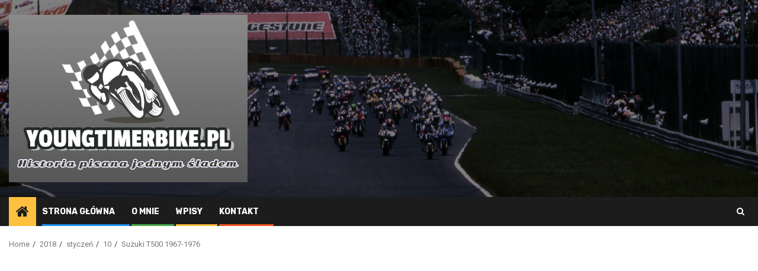

--- FILE ---
content_type: text/html; charset=UTF-8
request_url: http://youngtimerbike.pl/2018/01/10/suzuki-t500-1967-1976/
body_size: 21558
content:
    <!doctype html>
<html lang="pl-PL">
    <head>
        <meta charset="UTF-8">
        <meta name="viewport" content="width=device-width, initial-scale=1">
        <link rel="profile" href="http://gmpg.org/xfn/11">

        <title>Suzuki T500 1967-1976 &#8211; youngtimerbike</title>
<meta name='robots' content='max-image-preview:large' />
	<style>img:is([sizes="auto" i], [sizes^="auto," i]) { contain-intrinsic-size: 3000px 1500px }</style>
	<link rel='dns-prefetch' href='//secure.gravatar.com' />
<link rel='dns-prefetch' href='//www.googletagmanager.com' />
<link rel='dns-prefetch' href='//fonts.googleapis.com' />
<link rel='dns-prefetch' href='//v0.wordpress.com' />
<link rel='dns-prefetch' href='//widgets.wp.com' />
<link rel='dns-prefetch' href='//s0.wp.com' />
<link rel='dns-prefetch' href='//0.gravatar.com' />
<link rel='dns-prefetch' href='//1.gravatar.com' />
<link rel='dns-prefetch' href='//2.gravatar.com' />
<link rel='dns-prefetch' href='//i0.wp.com' />
<link rel='dns-prefetch' href='//pagead2.googlesyndication.com' />
<link rel="alternate" type="application/rss+xml" title="youngtimerbike &raquo; Kanał z wpisami" href="http://youngtimerbike.pl/feed/" />
<link rel="alternate" type="application/rss+xml" title="youngtimerbike &raquo; Kanał z komentarzami" href="http://youngtimerbike.pl/comments/feed/" />
<link rel="alternate" type="application/rss+xml" title="youngtimerbike &raquo; Suzuki T500 1967-1976 Kanał z komentarzami" href="http://youngtimerbike.pl/2018/01/10/suzuki-t500-1967-1976/feed/" />
<script type="text/javascript">
/* <![CDATA[ */
window._wpemojiSettings = {"baseUrl":"https:\/\/s.w.org\/images\/core\/emoji\/16.0.1\/72x72\/","ext":".png","svgUrl":"https:\/\/s.w.org\/images\/core\/emoji\/16.0.1\/svg\/","svgExt":".svg","source":{"concatemoji":"http:\/\/youngtimerbike.pl\/wp-includes\/js\/wp-emoji-release.min.js?ver=6.8.3"}};
/*! This file is auto-generated */
!function(s,n){var o,i,e;function c(e){try{var t={supportTests:e,timestamp:(new Date).valueOf()};sessionStorage.setItem(o,JSON.stringify(t))}catch(e){}}function p(e,t,n){e.clearRect(0,0,e.canvas.width,e.canvas.height),e.fillText(t,0,0);var t=new Uint32Array(e.getImageData(0,0,e.canvas.width,e.canvas.height).data),a=(e.clearRect(0,0,e.canvas.width,e.canvas.height),e.fillText(n,0,0),new Uint32Array(e.getImageData(0,0,e.canvas.width,e.canvas.height).data));return t.every(function(e,t){return e===a[t]})}function u(e,t){e.clearRect(0,0,e.canvas.width,e.canvas.height),e.fillText(t,0,0);for(var n=e.getImageData(16,16,1,1),a=0;a<n.data.length;a++)if(0!==n.data[a])return!1;return!0}function f(e,t,n,a){switch(t){case"flag":return n(e,"\ud83c\udff3\ufe0f\u200d\u26a7\ufe0f","\ud83c\udff3\ufe0f\u200b\u26a7\ufe0f")?!1:!n(e,"\ud83c\udde8\ud83c\uddf6","\ud83c\udde8\u200b\ud83c\uddf6")&&!n(e,"\ud83c\udff4\udb40\udc67\udb40\udc62\udb40\udc65\udb40\udc6e\udb40\udc67\udb40\udc7f","\ud83c\udff4\u200b\udb40\udc67\u200b\udb40\udc62\u200b\udb40\udc65\u200b\udb40\udc6e\u200b\udb40\udc67\u200b\udb40\udc7f");case"emoji":return!a(e,"\ud83e\udedf")}return!1}function g(e,t,n,a){var r="undefined"!=typeof WorkerGlobalScope&&self instanceof WorkerGlobalScope?new OffscreenCanvas(300,150):s.createElement("canvas"),o=r.getContext("2d",{willReadFrequently:!0}),i=(o.textBaseline="top",o.font="600 32px Arial",{});return e.forEach(function(e){i[e]=t(o,e,n,a)}),i}function t(e){var t=s.createElement("script");t.src=e,t.defer=!0,s.head.appendChild(t)}"undefined"!=typeof Promise&&(o="wpEmojiSettingsSupports",i=["flag","emoji"],n.supports={everything:!0,everythingExceptFlag:!0},e=new Promise(function(e){s.addEventListener("DOMContentLoaded",e,{once:!0})}),new Promise(function(t){var n=function(){try{var e=JSON.parse(sessionStorage.getItem(o));if("object"==typeof e&&"number"==typeof e.timestamp&&(new Date).valueOf()<e.timestamp+604800&&"object"==typeof e.supportTests)return e.supportTests}catch(e){}return null}();if(!n){if("undefined"!=typeof Worker&&"undefined"!=typeof OffscreenCanvas&&"undefined"!=typeof URL&&URL.createObjectURL&&"undefined"!=typeof Blob)try{var e="postMessage("+g.toString()+"("+[JSON.stringify(i),f.toString(),p.toString(),u.toString()].join(",")+"));",a=new Blob([e],{type:"text/javascript"}),r=new Worker(URL.createObjectURL(a),{name:"wpTestEmojiSupports"});return void(r.onmessage=function(e){c(n=e.data),r.terminate(),t(n)})}catch(e){}c(n=g(i,f,p,u))}t(n)}).then(function(e){for(var t in e)n.supports[t]=e[t],n.supports.everything=n.supports.everything&&n.supports[t],"flag"!==t&&(n.supports.everythingExceptFlag=n.supports.everythingExceptFlag&&n.supports[t]);n.supports.everythingExceptFlag=n.supports.everythingExceptFlag&&!n.supports.flag,n.DOMReady=!1,n.readyCallback=function(){n.DOMReady=!0}}).then(function(){return e}).then(function(){var e;n.supports.everything||(n.readyCallback(),(e=n.source||{}).concatemoji?t(e.concatemoji):e.wpemoji&&e.twemoji&&(t(e.twemoji),t(e.wpemoji)))}))}((window,document),window._wpemojiSettings);
/* ]]> */
</script>
<style id='wp-emoji-styles-inline-css' type='text/css'>

	img.wp-smiley, img.emoji {
		display: inline !important;
		border: none !important;
		box-shadow: none !important;
		height: 1em !important;
		width: 1em !important;
		margin: 0 0.07em !important;
		vertical-align: -0.1em !important;
		background: none !important;
		padding: 0 !important;
	}
</style>
<link rel='stylesheet' id='wp-block-library-css' href='http://youngtimerbike.pl/wp-includes/css/dist/block-library/style.min.css?ver=6.8.3' type='text/css' media='all' />
<style id='wp-block-library-inline-css' type='text/css'>
.has-text-align-justify{text-align:justify;}
</style>
<style id='classic-theme-styles-inline-css' type='text/css'>
/*! This file is auto-generated */
.wp-block-button__link{color:#fff;background-color:#32373c;border-radius:9999px;box-shadow:none;text-decoration:none;padding:calc(.667em + 2px) calc(1.333em + 2px);font-size:1.125em}.wp-block-file__button{background:#32373c;color:#fff;text-decoration:none}
</style>
<link rel='stylesheet' id='mediaelement-css' href='http://youngtimerbike.pl/wp-includes/js/mediaelement/mediaelementplayer-legacy.min.css?ver=4.2.17' type='text/css' media='all' />
<link rel='stylesheet' id='wp-mediaelement-css' href='http://youngtimerbike.pl/wp-includes/js/mediaelement/wp-mediaelement.min.css?ver=6.8.3' type='text/css' media='all' />
<style id='global-styles-inline-css' type='text/css'>
:root{--wp--preset--aspect-ratio--square: 1;--wp--preset--aspect-ratio--4-3: 4/3;--wp--preset--aspect-ratio--3-4: 3/4;--wp--preset--aspect-ratio--3-2: 3/2;--wp--preset--aspect-ratio--2-3: 2/3;--wp--preset--aspect-ratio--16-9: 16/9;--wp--preset--aspect-ratio--9-16: 9/16;--wp--preset--color--black: #000000;--wp--preset--color--cyan-bluish-gray: #abb8c3;--wp--preset--color--white: #ffffff;--wp--preset--color--pale-pink: #f78da7;--wp--preset--color--vivid-red: #cf2e2e;--wp--preset--color--luminous-vivid-orange: #ff6900;--wp--preset--color--luminous-vivid-amber: #fcb900;--wp--preset--color--light-green-cyan: #7bdcb5;--wp--preset--color--vivid-green-cyan: #00d084;--wp--preset--color--pale-cyan-blue: #8ed1fc;--wp--preset--color--vivid-cyan-blue: #0693e3;--wp--preset--color--vivid-purple: #9b51e0;--wp--preset--gradient--vivid-cyan-blue-to-vivid-purple: linear-gradient(135deg,rgba(6,147,227,1) 0%,rgb(155,81,224) 100%);--wp--preset--gradient--light-green-cyan-to-vivid-green-cyan: linear-gradient(135deg,rgb(122,220,180) 0%,rgb(0,208,130) 100%);--wp--preset--gradient--luminous-vivid-amber-to-luminous-vivid-orange: linear-gradient(135deg,rgba(252,185,0,1) 0%,rgba(255,105,0,1) 100%);--wp--preset--gradient--luminous-vivid-orange-to-vivid-red: linear-gradient(135deg,rgba(255,105,0,1) 0%,rgb(207,46,46) 100%);--wp--preset--gradient--very-light-gray-to-cyan-bluish-gray: linear-gradient(135deg,rgb(238,238,238) 0%,rgb(169,184,195) 100%);--wp--preset--gradient--cool-to-warm-spectrum: linear-gradient(135deg,rgb(74,234,220) 0%,rgb(151,120,209) 20%,rgb(207,42,186) 40%,rgb(238,44,130) 60%,rgb(251,105,98) 80%,rgb(254,248,76) 100%);--wp--preset--gradient--blush-light-purple: linear-gradient(135deg,rgb(255,206,236) 0%,rgb(152,150,240) 100%);--wp--preset--gradient--blush-bordeaux: linear-gradient(135deg,rgb(254,205,165) 0%,rgb(254,45,45) 50%,rgb(107,0,62) 100%);--wp--preset--gradient--luminous-dusk: linear-gradient(135deg,rgb(255,203,112) 0%,rgb(199,81,192) 50%,rgb(65,88,208) 100%);--wp--preset--gradient--pale-ocean: linear-gradient(135deg,rgb(255,245,203) 0%,rgb(182,227,212) 50%,rgb(51,167,181) 100%);--wp--preset--gradient--electric-grass: linear-gradient(135deg,rgb(202,248,128) 0%,rgb(113,206,126) 100%);--wp--preset--gradient--midnight: linear-gradient(135deg,rgb(2,3,129) 0%,rgb(40,116,252) 100%);--wp--preset--font-size--small: 13px;--wp--preset--font-size--medium: 20px;--wp--preset--font-size--large: 36px;--wp--preset--font-size--x-large: 42px;--wp--preset--spacing--20: 0.44rem;--wp--preset--spacing--30: 0.67rem;--wp--preset--spacing--40: 1rem;--wp--preset--spacing--50: 1.5rem;--wp--preset--spacing--60: 2.25rem;--wp--preset--spacing--70: 3.38rem;--wp--preset--spacing--80: 5.06rem;--wp--preset--shadow--natural: 6px 6px 9px rgba(0, 0, 0, 0.2);--wp--preset--shadow--deep: 12px 12px 50px rgba(0, 0, 0, 0.4);--wp--preset--shadow--sharp: 6px 6px 0px rgba(0, 0, 0, 0.2);--wp--preset--shadow--outlined: 6px 6px 0px -3px rgba(255, 255, 255, 1), 6px 6px rgba(0, 0, 0, 1);--wp--preset--shadow--crisp: 6px 6px 0px rgba(0, 0, 0, 1);}:where(.is-layout-flex){gap: 0.5em;}:where(.is-layout-grid){gap: 0.5em;}body .is-layout-flex{display: flex;}.is-layout-flex{flex-wrap: wrap;align-items: center;}.is-layout-flex > :is(*, div){margin: 0;}body .is-layout-grid{display: grid;}.is-layout-grid > :is(*, div){margin: 0;}:where(.wp-block-columns.is-layout-flex){gap: 2em;}:where(.wp-block-columns.is-layout-grid){gap: 2em;}:where(.wp-block-post-template.is-layout-flex){gap: 1.25em;}:where(.wp-block-post-template.is-layout-grid){gap: 1.25em;}.has-black-color{color: var(--wp--preset--color--black) !important;}.has-cyan-bluish-gray-color{color: var(--wp--preset--color--cyan-bluish-gray) !important;}.has-white-color{color: var(--wp--preset--color--white) !important;}.has-pale-pink-color{color: var(--wp--preset--color--pale-pink) !important;}.has-vivid-red-color{color: var(--wp--preset--color--vivid-red) !important;}.has-luminous-vivid-orange-color{color: var(--wp--preset--color--luminous-vivid-orange) !important;}.has-luminous-vivid-amber-color{color: var(--wp--preset--color--luminous-vivid-amber) !important;}.has-light-green-cyan-color{color: var(--wp--preset--color--light-green-cyan) !important;}.has-vivid-green-cyan-color{color: var(--wp--preset--color--vivid-green-cyan) !important;}.has-pale-cyan-blue-color{color: var(--wp--preset--color--pale-cyan-blue) !important;}.has-vivid-cyan-blue-color{color: var(--wp--preset--color--vivid-cyan-blue) !important;}.has-vivid-purple-color{color: var(--wp--preset--color--vivid-purple) !important;}.has-black-background-color{background-color: var(--wp--preset--color--black) !important;}.has-cyan-bluish-gray-background-color{background-color: var(--wp--preset--color--cyan-bluish-gray) !important;}.has-white-background-color{background-color: var(--wp--preset--color--white) !important;}.has-pale-pink-background-color{background-color: var(--wp--preset--color--pale-pink) !important;}.has-vivid-red-background-color{background-color: var(--wp--preset--color--vivid-red) !important;}.has-luminous-vivid-orange-background-color{background-color: var(--wp--preset--color--luminous-vivid-orange) !important;}.has-luminous-vivid-amber-background-color{background-color: var(--wp--preset--color--luminous-vivid-amber) !important;}.has-light-green-cyan-background-color{background-color: var(--wp--preset--color--light-green-cyan) !important;}.has-vivid-green-cyan-background-color{background-color: var(--wp--preset--color--vivid-green-cyan) !important;}.has-pale-cyan-blue-background-color{background-color: var(--wp--preset--color--pale-cyan-blue) !important;}.has-vivid-cyan-blue-background-color{background-color: var(--wp--preset--color--vivid-cyan-blue) !important;}.has-vivid-purple-background-color{background-color: var(--wp--preset--color--vivid-purple) !important;}.has-black-border-color{border-color: var(--wp--preset--color--black) !important;}.has-cyan-bluish-gray-border-color{border-color: var(--wp--preset--color--cyan-bluish-gray) !important;}.has-white-border-color{border-color: var(--wp--preset--color--white) !important;}.has-pale-pink-border-color{border-color: var(--wp--preset--color--pale-pink) !important;}.has-vivid-red-border-color{border-color: var(--wp--preset--color--vivid-red) !important;}.has-luminous-vivid-orange-border-color{border-color: var(--wp--preset--color--luminous-vivid-orange) !important;}.has-luminous-vivid-amber-border-color{border-color: var(--wp--preset--color--luminous-vivid-amber) !important;}.has-light-green-cyan-border-color{border-color: var(--wp--preset--color--light-green-cyan) !important;}.has-vivid-green-cyan-border-color{border-color: var(--wp--preset--color--vivid-green-cyan) !important;}.has-pale-cyan-blue-border-color{border-color: var(--wp--preset--color--pale-cyan-blue) !important;}.has-vivid-cyan-blue-border-color{border-color: var(--wp--preset--color--vivid-cyan-blue) !important;}.has-vivid-purple-border-color{border-color: var(--wp--preset--color--vivid-purple) !important;}.has-vivid-cyan-blue-to-vivid-purple-gradient-background{background: var(--wp--preset--gradient--vivid-cyan-blue-to-vivid-purple) !important;}.has-light-green-cyan-to-vivid-green-cyan-gradient-background{background: var(--wp--preset--gradient--light-green-cyan-to-vivid-green-cyan) !important;}.has-luminous-vivid-amber-to-luminous-vivid-orange-gradient-background{background: var(--wp--preset--gradient--luminous-vivid-amber-to-luminous-vivid-orange) !important;}.has-luminous-vivid-orange-to-vivid-red-gradient-background{background: var(--wp--preset--gradient--luminous-vivid-orange-to-vivid-red) !important;}.has-very-light-gray-to-cyan-bluish-gray-gradient-background{background: var(--wp--preset--gradient--very-light-gray-to-cyan-bluish-gray) !important;}.has-cool-to-warm-spectrum-gradient-background{background: var(--wp--preset--gradient--cool-to-warm-spectrum) !important;}.has-blush-light-purple-gradient-background{background: var(--wp--preset--gradient--blush-light-purple) !important;}.has-blush-bordeaux-gradient-background{background: var(--wp--preset--gradient--blush-bordeaux) !important;}.has-luminous-dusk-gradient-background{background: var(--wp--preset--gradient--luminous-dusk) !important;}.has-pale-ocean-gradient-background{background: var(--wp--preset--gradient--pale-ocean) !important;}.has-electric-grass-gradient-background{background: var(--wp--preset--gradient--electric-grass) !important;}.has-midnight-gradient-background{background: var(--wp--preset--gradient--midnight) !important;}.has-small-font-size{font-size: var(--wp--preset--font-size--small) !important;}.has-medium-font-size{font-size: var(--wp--preset--font-size--medium) !important;}.has-large-font-size{font-size: var(--wp--preset--font-size--large) !important;}.has-x-large-font-size{font-size: var(--wp--preset--font-size--x-large) !important;}
:where(.wp-block-post-template.is-layout-flex){gap: 1.25em;}:where(.wp-block-post-template.is-layout-grid){gap: 1.25em;}
:where(.wp-block-columns.is-layout-flex){gap: 2em;}:where(.wp-block-columns.is-layout-grid){gap: 2em;}
:root :where(.wp-block-pullquote){font-size: 1.5em;line-height: 1.6;}
</style>
<link rel='stylesheet' id='font-awesome-css' href='http://youngtimerbike.pl/wp-content/themes/newsphere/assets/font-awesome/css/font-awesome.min.css?ver=6.8.3' type='text/css' media='all' />
<link rel='stylesheet' id='bootstrap-css' href='http://youngtimerbike.pl/wp-content/themes/newsphere/assets/bootstrap/css/bootstrap.min.css?ver=6.8.3' type='text/css' media='all' />
<link rel='stylesheet' id='swiper-css' href='http://youngtimerbike.pl/wp-content/themes/newsphere/assets/swiper/css/swiper.min.css?ver=6.8.3' type='text/css' media='all' />
<link rel='stylesheet' id='sidr-css' href='http://youngtimerbike.pl/wp-content/themes/newsphere/assets/sidr/css/jquery.sidr.dark.css?ver=6.8.3' type='text/css' media='all' />
<link rel='stylesheet' id='magnific-popup-css' href='http://youngtimerbike.pl/wp-content/themes/newsphere/assets/magnific-popup/magnific-popup.css?ver=6.8.3' type='text/css' media='all' />
<link rel='stylesheet' id='newsphere-google-fonts-css' href='https://fonts.googleapis.com/css?family=Roboto:100,300,400,500,700|Rubik:300,300i,400,400i,500,500i,700,700i,900,900i&#038;subset=latin,latin-ext' type='text/css' media='all' />
<link rel='stylesheet' id='newsphere-style-css' href='http://youngtimerbike.pl/wp-content/themes/newsphere/style.css?ver=6.8.3' type='text/css' media='all' />
<!-- Inline jetpack_facebook_likebox -->
<style id='jetpack_facebook_likebox-inline-css' type='text/css'>
.widget_facebook_likebox {
	overflow: hidden;
}

</style>
<link rel='stylesheet' id='social-logos-css' href='http://youngtimerbike.pl/wp-content/plugins/jetpack/_inc/social-logos/social-logos.min.css?ver=11.6.2' type='text/css' media='all' />
<link rel='stylesheet' id='jetpack_css-css' href='http://youngtimerbike.pl/wp-content/plugins/jetpack/css/jetpack.css?ver=11.6.2' type='text/css' media='all' />
<script type="text/javascript" id="jetpack_related-posts-js-extra">
/* <![CDATA[ */
var related_posts_js_options = {"post_heading":"h4"};
/* ]]> */
</script>
<script type="text/javascript" src="http://youngtimerbike.pl/wp-content/plugins/jetpack/_inc/build/related-posts/related-posts.min.js?ver=20211209" id="jetpack_related-posts-js"></script>
<script type="text/javascript" src="http://youngtimerbike.pl/wp-includes/js/jquery/jquery.min.js?ver=3.7.1" id="jquery-core-js"></script>
<script type="text/javascript" src="http://youngtimerbike.pl/wp-includes/js/jquery/jquery-migrate.min.js?ver=3.4.1" id="jquery-migrate-js"></script>

<!-- Google Analytics snippet added by Site Kit -->
<script type="text/javascript" src="https://www.googletagmanager.com/gtag/js?id=UA-232947843-1" id="google_gtagjs-js" async></script>
<script type="text/javascript" id="google_gtagjs-js-after">
/* <![CDATA[ */
window.dataLayer = window.dataLayer || [];function gtag(){dataLayer.push(arguments);}
gtag('set', 'linker', {"domains":["youngtimerbike.pl"]} );
gtag("js", new Date());
gtag("set", "developer_id.dZTNiMT", true);
gtag("config", "UA-232947843-1", {"anonymize_ip":true});
gtag("config", "G-X4GBQ15KGZ");
/* ]]> */
</script>

<!-- End Google Analytics snippet added by Site Kit -->
<link rel="https://api.w.org/" href="http://youngtimerbike.pl/wp-json/" /><link rel="alternate" title="JSON" type="application/json" href="http://youngtimerbike.pl/wp-json/wp/v2/posts/61" /><link rel="EditURI" type="application/rsd+xml" title="RSD" href="http://youngtimerbike.pl/xmlrpc.php?rsd" />
<meta name="generator" content="WordPress 6.8.3" />
<link rel="canonical" href="http://youngtimerbike.pl/2018/01/10/suzuki-t500-1967-1976/" />
<link rel='shortlink' href='https://wp.me/p9yxYt-Z' />
<link rel="alternate" title="oEmbed (JSON)" type="application/json+oembed" href="http://youngtimerbike.pl/wp-json/oembed/1.0/embed?url=http%3A%2F%2Fyoungtimerbike.pl%2F2018%2F01%2F10%2Fsuzuki-t500-1967-1976%2F" />
<link rel="alternate" title="oEmbed (XML)" type="text/xml+oembed" href="http://youngtimerbike.pl/wp-json/oembed/1.0/embed?url=http%3A%2F%2Fyoungtimerbike.pl%2F2018%2F01%2F10%2Fsuzuki-t500-1967-1976%2F&#038;format=xml" />
<meta name="generator" content="Site Kit by Google 1.90.1" />	<style>img#wpstats{display:none}</style>
		<link rel="pingback" href="http://youngtimerbike.pl/xmlrpc.php">
<!-- Google AdSense snippet added by Site Kit -->
<meta name="google-adsense-platform-account" content="ca-host-pub-2644536267352236">
<meta name="google-adsense-platform-domain" content="sitekit.withgoogle.com">
<!-- End Google AdSense snippet added by Site Kit -->
        <style type="text/css">
                        .site-title,
            .site-description {
                position: absolute;
                clip: rect(1px, 1px, 1px, 1px);
                display: none;
            }

            
                        body.aft-light-mode .aft-blocks.banner-carousel-1-wrap ,
            body.aft-dark-mode .aft-blocks.banner-carousel-1-wrap ,
            body.aft-default-mode .aft-blocks.banner-carousel-1-wrap {
                background-image: url( https://i0.wp.com/youngtimerbike.pl/wp-content/uploads/2020/10/cropped-Randy-Mamola-1.jpg?fit=762%2C457);

            }

            

        </style>
        <style type="text/css" id="custom-background-css">
body.custom-background { background-color: #ffffff; }
</style>
	
<!-- Google AdSense snippet added by Site Kit -->
<script type="text/javascript" async="async" src="https://pagead2.googlesyndication.com/pagead/js/adsbygoogle.js?client=ca-pub-7938338359536485&amp;host=ca-host-pub-2644536267352236" crossorigin="anonymous"></script>

<!-- End Google AdSense snippet added by Site Kit -->

<!-- Jetpack Open Graph Tags -->
<meta property="og:type" content="article" />
<meta property="og:title" content="Suzuki T500 1967-1976" />
<meta property="og:url" content="http://youngtimerbike.pl/2018/01/10/suzuki-t500-1967-1976/" />
<meta property="og:description" content="&#8222;Każda rodzina jest jak drzewo, łamie się chwieje, czas je zmienia&#8221;- Rysiu Rynkowski śpiewa widzom popularnej telenoweli tą frazę już od ponad dwudziestu lat. Motocykle pod tym względem…" />
<meta property="article:published_time" content="2018-01-10T18:49:31+00:00" />
<meta property="article:modified_time" content="2019-11-08T11:12:54+00:00" />
<meta property="og:site_name" content="youngtimerbike" />
<meta property="og:image" content="https://i0.wp.com/youngtimerbike.pl/wp-content/uploads/2018/01/0ec6f31cac685b444875977f0e3c166a13df957c.jpg?fit=1200%2C900" />
<meta property="og:image:width" content="1200" />
<meta property="og:image:height" content="900" />
<meta property="og:image:alt" content="" />
<meta property="og:locale" content="pl_PL" />
<meta name="twitter:text:title" content="Suzuki T500 1967-1976" />
<meta name="twitter:image" content="https://i0.wp.com/youngtimerbike.pl/wp-content/uploads/2018/01/0ec6f31cac685b444875977f0e3c166a13df957c.jpg?fit=1200%2C900&#038;w=640" />
<meta name="twitter:card" content="summary_large_image" />

<!-- End Jetpack Open Graph Tags -->
<link rel="icon" href="https://i0.wp.com/youngtimerbike.pl/wp-content/uploads/2018/10/cropped-IMG_20181003_185808-1.jpg?fit=32%2C32" sizes="32x32" />
<link rel="icon" href="https://i0.wp.com/youngtimerbike.pl/wp-content/uploads/2018/10/cropped-IMG_20181003_185808-1.jpg?fit=192%2C192" sizes="192x192" />
<link rel="apple-touch-icon" href="https://i0.wp.com/youngtimerbike.pl/wp-content/uploads/2018/10/cropped-IMG_20181003_185808-1.jpg?fit=180%2C180" />
<meta name="msapplication-TileImage" content="https://i0.wp.com/youngtimerbike.pl/wp-content/uploads/2018/10/cropped-IMG_20181003_185808-1.jpg?fit=270%2C270" />
    </head>

<body class="wp-singular post-template-default single single-post postid-61 single-format-standard custom-background wp-custom-logo wp-embed-responsive wp-theme-newsphere aft-default-mode aft-hide-comment-count-in-list aft-hide-minutes-read-in-list aft-transparent-main-banner-box default-content-layout single-content-mode-default align-content-left">
    
    <div id="af-preloader">
        <div class="af-preloader-wrap">
            <div class="af-sp af-sp-wave">
            </div>
        </div>
    </div>

<div id="page" class="site">
    <a class="skip-link screen-reader-text" href="#content">Skip to content</a>


        <header id="masthead" class="header-style1 header-layout-1">

            <div class="main-header data-bg" data-background="http://youngtimerbike.pl/wp-content/uploads/2020/07/cropped-nekkyo-1987_01.jpg">
    <div class="container-wrapper">
        <div class="af-container-row af-flex-container">
            <div class="col-3 float-l pad">
                <div class="logo-brand">
                    <div class="site-branding">
                        <a href="http://youngtimerbike.pl/" class="custom-logo-link" rel="home"><img width="608" height="426" src="https://i0.wp.com/youngtimerbike.pl/wp-content/uploads/2020/10/cropped-Zrzut-ekranu-26-2.png?fit=608%2C426" class="custom-logo" alt="youngtimerbike" decoding="async" fetchpriority="high" srcset="https://i0.wp.com/youngtimerbike.pl/wp-content/uploads/2020/10/cropped-Zrzut-ekranu-26-2.png?w=608 608w, https://i0.wp.com/youngtimerbike.pl/wp-content/uploads/2020/10/cropped-Zrzut-ekranu-26-2.png?resize=300%2C210 300w" sizes="(max-width: 608px) 100vw, 608px" data-attachment-id="3422" data-permalink="http://youngtimerbike.pl/cropped-zrzut-ekranu-26-2-png-2/" data-orig-file="https://i0.wp.com/youngtimerbike.pl/wp-content/uploads/2020/10/cropped-Zrzut-ekranu-26-2.png?fit=608%2C426" data-orig-size="608,426" data-comments-opened="1" data-image-meta="{&quot;aperture&quot;:&quot;0&quot;,&quot;credit&quot;:&quot;&quot;,&quot;camera&quot;:&quot;&quot;,&quot;caption&quot;:&quot;&quot;,&quot;created_timestamp&quot;:&quot;0&quot;,&quot;copyright&quot;:&quot;&quot;,&quot;focal_length&quot;:&quot;0&quot;,&quot;iso&quot;:&quot;0&quot;,&quot;shutter_speed&quot;:&quot;0&quot;,&quot;title&quot;:&quot;&quot;,&quot;orientation&quot;:&quot;0&quot;}" data-image-title="cropped-Zrzut-ekranu-26-2.png" data-image-description="&lt;p&gt;http://youngtimerbike.pl/wp-content/uploads/2020/10/cropped-Zrzut-ekranu-26-2.png&lt;/p&gt;
" data-image-caption="" data-medium-file="https://i0.wp.com/youngtimerbike.pl/wp-content/uploads/2020/10/cropped-Zrzut-ekranu-26-2.png?fit=300%2C210" data-large-file="https://i0.wp.com/youngtimerbike.pl/wp-content/uploads/2020/10/cropped-Zrzut-ekranu-26-2.png?fit=608%2C426" /></a>                            <p class="site-title font-family-1">
                                <a href="http://youngtimerbike.pl/"
                                   rel="home">youngtimerbike</a>
                            </p>
                        
                                                    <p class="site-description">Historia pisana jednym śladem. Od japońskiej rewolucji końca lat 60., aż po spektakularny wyścig zbrojeń w latach 90..</p>
                                            </div>
                </div>
            </div>
            <div class="col-66 float-l pad">
                            </div>
        </div>
    </div>

</div>

            <div class="header-menu-part">
                <div id="main-navigation-bar" class="bottom-bar">
                    <div class="navigation-section-wrapper">
                        <div class="container-wrapper">
                            <div class="header-middle-part">
                                <div class="navigation-container">
                                    <nav class="main-navigation clearfix">
                                                                                <span class="aft-home-icon">
                                                                                    <a href="http://youngtimerbike.pl">
                                            <i class="fa fa-home" aria-hidden="true"></i>
                                        </a>
                                    </span>
                                                                                <div class="aft-dynamic-navigation-elements">
                                            <button class="toggle-menu" aria-controls="primary-menu" aria-expanded="false">
                                            <span class="screen-reader-text">
                                                Primary Menu                                            </span>
                                                <i class="ham"></i>
                                            </button>


                                            <div class="menu main-menu menu-desktop show-menu-border"><ul id="primary-menu" class="menu"><li id="menu-item-55" class="menu-item menu-item-type-post_type menu-item-object-page menu-item-home menu-item-55"><a href="http://youngtimerbike.pl/">Strona Główna</a></li>
<li id="menu-item-19" class="menu-item menu-item-type-post_type menu-item-object-page menu-item-19"><a href="http://youngtimerbike.pl/o-nas/">O mnie</a></li>
<li id="menu-item-82" class="menu-item menu-item-type-post_type menu-item-object-page current_page_parent menu-item-82"><a href="http://youngtimerbike.pl/wpisy/">Wpisy</a></li>
<li id="menu-item-21" class="menu-item menu-item-type-post_type menu-item-object-page menu-item-21"><a href="http://youngtimerbike.pl/kontakt/">Kontakt</a></li>
</ul></div>                                        </div>

                                    </nav>
                                </div>
                            </div>
                            <div class="header-right-part">

                                                                <div class="af-search-wrap">
                                    <div class="search-overlay">
                                        <a href="#" title="Search" class="search-icon">
                                            <i class="fa fa-search"></i>
                                        </a>
                                        <div class="af-search-form">
                                            <form role="search" method="get" class="search-form" action="http://youngtimerbike.pl/">
				<label>
					<span class="screen-reader-text">Szukaj:</span>
					<input type="search" class="search-field" placeholder="Szukaj &hellip;" value="" name="s" />
				</label>
				<input type="submit" class="search-submit" value="Szukaj" />
			</form>                                        </div>
                                    </div>
                                </div>
                            </div>
                        </div>
                    </div>
                </div>
            </div>
        </header>

        <!-- end slider-section -->
        

    <div id="content" class="container-wrapper">


        <div class="af-breadcrumbs font-family-1 color-pad">
            <div role="navigation" aria-label="Breadcrumbs" class="breadcrumb-trail breadcrumbs" itemprop="breadcrumb"><ul class="trail-items" itemscope itemtype="http://schema.org/BreadcrumbList"><meta name="numberOfItems" content="5" /><meta name="itemListOrder" content="Ascending" /><li itemprop="itemListElement" itemscope itemtype="http://schema.org/ListItem" class="trail-item trail-begin"><a href="http://youngtimerbike.pl/" rel="home" itemprop="item"><span itemprop="name">Home</span></a><meta itemprop="position" content="1" /></li><li itemprop="itemListElement" itemscope itemtype="http://schema.org/ListItem" class="trail-item"><a href="http://youngtimerbike.pl/2018/" itemprop="item"><span itemprop="name">2018</span></a><meta itemprop="position" content="2" /></li><li itemprop="itemListElement" itemscope itemtype="http://schema.org/ListItem" class="trail-item"><a href="http://youngtimerbike.pl/2018/01/" itemprop="item"><span itemprop="name">styczeń</span></a><meta itemprop="position" content="3" /></li><li itemprop="itemListElement" itemscope itemtype="http://schema.org/ListItem" class="trail-item"><a href="http://youngtimerbike.pl/2018/01/10/" itemprop="item"><span itemprop="name">10</span></a><meta itemprop="position" content="4" /></li><li itemprop="itemListElement" itemscope itemtype="http://schema.org/ListItem" class="trail-item trail-end"><a href="http://youngtimerbike.pl/2018/01/10/suzuki-t500-1967-1976/" itemprop="item"><span itemprop="name">Suzuki T500 1967-1976</span></a><meta itemprop="position" content="5" /></li></ul></div>        </div>


            <div id="primary" class="content-area">
            <main id="main" class="site-main">
                                    <article id="post-61" class="af-single-article post-61 post type-post status-publish format-standard has-post-thumbnail hentry category-1960-1970 category-1970-1980 category-motocykle-klasyczne tag-cafe-racer tag-classic-racer tag-motogp tag-superbike tag-suzuki tag-two-storke">
                        <div class="entry-content-wrap read-single">
                                    <header class="entry-header pos-rel ">
            <div class="read-details marg-btm-lr">
                <div class="entry-header-details">
                                            <div class="figure-categories figure-categories-bg">
                            <ul class="cat-links"><li class="meta-category">
                             <a class="newsphere-categories category-color-1" href="http://youngtimerbike.pl/category/motocykle-klasyczne/1960-1970/" alt="View all posts in 1960-1970"> 
                                 1960-1970
                             </a>
                        </li><li class="meta-category">
                             <a class="newsphere-categories category-color-1" href="http://youngtimerbike.pl/category/motocykle-klasyczne/1970-1980/" alt="View all posts in 1970-1980"> 
                                 1970-1980
                             </a>
                        </li><li class="meta-category">
                             <a class="newsphere-categories category-color-1" href="http://youngtimerbike.pl/category/motocykle-klasyczne/" alt="View all posts in Motocykle klasyczne"> 
                                 Motocykle klasyczne
                             </a>
                        </li></ul>                        </div>
                    

                    <h1 class="entry-title">Suzuki T500 1967-1976</h1>
                                            <span class="min-read-post-format">
                                                        <span class="min-read">5 min read</span>                        </span>
                        <div class="entry-meta">
                            
            <span class="author-links">

                            <span class="item-metadata posts-date">
                <i class="fa fa-clock-o"></i>
                    8 lat ago            </span>
                            
                    <span class="item-metadata posts-author byline">
                    <i class="fa fa-pencil-square-o"></i>
            <a href="http://youngtimerbike.pl/author/jabok-admin/">
                jabok-admin            </a>
        </span>
                
        </span>
                                </div>


                                                            </div>
            </div>

                            <div class="read-img pos-rel">
                                    <div class="post-thumbnail full-width-image">
                    <img width="1024" height="768" src="https://i0.wp.com/youngtimerbike.pl/wp-content/uploads/2018/01/0ec6f31cac685b444875977f0e3c166a13df957c.jpg?fit=1024%2C768" class="attachment-newsphere-featured size-newsphere-featured wp-post-image" alt="" decoding="async" loading="lazy" srcset="https://i0.wp.com/youngtimerbike.pl/wp-content/uploads/2018/01/0ec6f31cac685b444875977f0e3c166a13df957c.jpg?w=1349 1349w, https://i0.wp.com/youngtimerbike.pl/wp-content/uploads/2018/01/0ec6f31cac685b444875977f0e3c166a13df957c.jpg?resize=300%2C225 300w, https://i0.wp.com/youngtimerbike.pl/wp-content/uploads/2018/01/0ec6f31cac685b444875977f0e3c166a13df957c.jpg?resize=768%2C576 768w, https://i0.wp.com/youngtimerbike.pl/wp-content/uploads/2018/01/0ec6f31cac685b444875977f0e3c166a13df957c.jpg?resize=1024%2C768 1024w, https://i0.wp.com/youngtimerbike.pl/wp-content/uploads/2018/01/0ec6f31cac685b444875977f0e3c166a13df957c.jpg?w=1280 1280w" sizes="auto, (max-width: 1024px) 100vw, 1024px" data-attachment-id="62" data-permalink="http://youngtimerbike.pl/2018/01/10/suzuki-t500-1967-1976/0ec6f31cac685b444875977f0e3c166a13df957c/" data-orig-file="https://i0.wp.com/youngtimerbike.pl/wp-content/uploads/2018/01/0ec6f31cac685b444875977f0e3c166a13df957c.jpg?fit=1349%2C1012" data-orig-size="1349,1012" data-comments-opened="1" data-image-meta="{&quot;aperture&quot;:&quot;14&quot;,&quot;credit&quot;:&quot;&quot;,&quot;camera&quot;:&quot;Canon EOS-1D Mark III&quot;,&quot;caption&quot;:&quot;&quot;,&quot;created_timestamp&quot;:&quot;1459875410&quot;,&quot;copyright&quot;:&quot;&quot;,&quot;focal_length&quot;:&quot;70&quot;,&quot;iso&quot;:&quot;320&quot;,&quot;shutter_speed&quot;:&quot;1&quot;,&quot;title&quot;:&quot;&quot;,&quot;orientation&quot;:&quot;1&quot;}" data-image-title="0ec6f31cac685b444875977f0e3c166a13df957c" data-image-description="" data-image-caption="" data-medium-file="https://i0.wp.com/youngtimerbike.pl/wp-content/uploads/2018/01/0ec6f31cac685b444875977f0e3c166a13df957c.jpg?fit=300%2C225" data-large-file="https://i0.wp.com/youngtimerbike.pl/wp-content/uploads/2018/01/0ec6f31cac685b444875977f0e3c166a13df957c.jpg?fit=640%2C480" />                </div>
            
                            <span class="min-read-post-format">

                                            </span>

                </div>
                    </header><!-- .entry-header -->

        <!-- end slider-section -->
                                    

    <div class="color-pad">
        <div class="entry-content read-details color-tp-pad no-color-pad">
            <p>&#8222;Każda rodzina jest jak drzewo, łamie się chwieje, czas je zmienia&#8221;- Rysiu Rynkowski śpiewa widzom popularnej telenoweli tą frazę już od ponad dwudziestu lat. Motocykle pod tym względem niewiele różnią się od ludzi. Każda marka to właśnie taka rodzina, która z czasem się rozrasta, a czasem chwieje i odcina niechciane gałęzie. Dla kogoś kto opisuje dzieje motoryzacji odkrywanie drzewa genealogicznego danej marki to bardzo ciekawe przeżycie, które może doprowadzić czasami do zaskakujących zwrotów akcji. Jako fan Suzuki postanowiłem zgłębić się w historię tego producenta i poszukać źródeł współczesnej produkcji. Flagowym typoszeregiem Suzuki są motocykle oznaczone literami GS. To one utworzyły współczesny charakter marki. Hayabusa, Katana, Bandit &#8211; te wszystkie jednoślady mają wspólnego przodka. Pozornie zadanie nie jest trudne. Wystarczy poszukać pierwszego &#8222;GS-a&#8221;. Był nim model GS 750, który debiutował w 1976, ale czy to aby początek tego zacnego rodu? Przecież 750-tka nie wzięła się z powietrza. Coś musiało być wcześniej&#8230;</p>
<p><img loading="lazy" decoding="async" data-attachment-id="62" data-permalink="http://youngtimerbike.pl/2018/01/10/suzuki-t500-1967-1976/0ec6f31cac685b444875977f0e3c166a13df957c/" data-orig-file="https://i0.wp.com/youngtimerbike.pl/wp-content/uploads/2018/01/0ec6f31cac685b444875977f0e3c166a13df957c.jpg?fit=1349%2C1012" data-orig-size="1349,1012" data-comments-opened="1" data-image-meta="{&quot;aperture&quot;:&quot;14&quot;,&quot;credit&quot;:&quot;&quot;,&quot;camera&quot;:&quot;Canon EOS-1D Mark III&quot;,&quot;caption&quot;:&quot;&quot;,&quot;created_timestamp&quot;:&quot;1459875410&quot;,&quot;copyright&quot;:&quot;&quot;,&quot;focal_length&quot;:&quot;70&quot;,&quot;iso&quot;:&quot;320&quot;,&quot;shutter_speed&quot;:&quot;1&quot;,&quot;title&quot;:&quot;&quot;,&quot;orientation&quot;:&quot;1&quot;}" data-image-title="0ec6f31cac685b444875977f0e3c166a13df957c" data-image-description="" data-image-caption="" data-medium-file="https://i0.wp.com/youngtimerbike.pl/wp-content/uploads/2018/01/0ec6f31cac685b444875977f0e3c166a13df957c.jpg?fit=300%2C225" data-large-file="https://i0.wp.com/youngtimerbike.pl/wp-content/uploads/2018/01/0ec6f31cac685b444875977f0e3c166a13df957c.jpg?fit=640%2C480" class="alignnone size-large wp-image-62" src="https://i0.wp.com/youngtimerbike24.pl/wp/wp-content/uploads/2018/01/0ec6f31cac685b444875977f0e3c166a13df957c-1024x768.jpg?resize=525%2C394" alt="" width="525" height="394" srcset="https://i0.wp.com/youngtimerbike.pl/wp-content/uploads/2018/01/0ec6f31cac685b444875977f0e3c166a13df957c.jpg?resize=1024%2C768 1024w, https://i0.wp.com/youngtimerbike.pl/wp-content/uploads/2018/01/0ec6f31cac685b444875977f0e3c166a13df957c.jpg?resize=300%2C225 300w, https://i0.wp.com/youngtimerbike.pl/wp-content/uploads/2018/01/0ec6f31cac685b444875977f0e3c166a13df957c.jpg?resize=768%2C576 768w, https://i0.wp.com/youngtimerbike.pl/wp-content/uploads/2018/01/0ec6f31cac685b444875977f0e3c166a13df957c.jpg?w=1349 1349w, https://i0.wp.com/youngtimerbike.pl/wp-content/uploads/2018/01/0ec6f31cac685b444875977f0e3c166a13df957c.jpg?w=1280 1280w" sizes="auto, (max-width: 525px) 100vw, 525px" data-recalc-dims="1" /></p>
<p>No i było. Bezpośrednim poprzednikiem serii GS, była seria GT wyposażona w silniki dwusuwowe, w odróżnieniu od następcy, który był pierwszym czterosuwem Suzuki. Jednak i maszyny z tego typoszeregu nie są tym czego szukam. Należy się cofnąć dalej. Do czasów gdy marka Suzuki dopiero budowała swą drogową ofertę, a działo się to w latach 60-tych i to tam należy szukać pierwszego z rodu, tego od którego wszystko się zaczęło. Tym motocyklem jest model T500 zwany również Titan, bądź Cobra na rynku amerykańskim.</p>
<p><img loading="lazy" decoding="async" data-attachment-id="64" data-permalink="http://youngtimerbike.pl/2018/01/10/suzuki-t500-1967-1976/1975-t500/" data-orig-file="https://i0.wp.com/youngtimerbike.pl/wp-content/uploads/2018/01/1975-t500.jpg?fit=1024%2C768" data-orig-size="1024,768" data-comments-opened="1" data-image-meta="{&quot;aperture&quot;:&quot;4&quot;,&quot;credit&quot;:&quot;&quot;,&quot;camera&quot;:&quot;Canon PowerShot G2&quot;,&quot;caption&quot;:&quot;&quot;,&quot;created_timestamp&quot;:&quot;1121425704&quot;,&quot;copyright&quot;:&quot;&quot;,&quot;focal_length&quot;:&quot;9.3125&quot;,&quot;iso&quot;:&quot;0&quot;,&quot;shutter_speed&quot;:&quot;0.008&quot;,&quot;title&quot;:&quot;&quot;,&quot;orientation&quot;:&quot;1&quot;}" data-image-title="1975-t500" data-image-description="" data-image-caption="" data-medium-file="https://i0.wp.com/youngtimerbike.pl/wp-content/uploads/2018/01/1975-t500.jpg?fit=300%2C225" data-large-file="https://i0.wp.com/youngtimerbike.pl/wp-content/uploads/2018/01/1975-t500.jpg?fit=640%2C480" class="alignnone size-large wp-image-64" src="https://i0.wp.com/youngtimerbike24.pl/wp/wp-content/uploads/2018/01/1975-t500-1024x768.jpg?resize=525%2C394" alt="" width="525" height="394" srcset="https://i0.wp.com/youngtimerbike.pl/wp-content/uploads/2018/01/1975-t500.jpg?w=1024 1024w, https://i0.wp.com/youngtimerbike.pl/wp-content/uploads/2018/01/1975-t500.jpg?resize=300%2C225 300w, https://i0.wp.com/youngtimerbike.pl/wp-content/uploads/2018/01/1975-t500.jpg?resize=768%2C576 768w" sizes="auto, (max-width: 525px) 100vw, 525px" data-recalc-dims="1" /></p>
<p>Historia drogowych motocykli Suzuki rozpoczyna się jak dobra powieść szpiegowska, a Steven Spielberg mógłby o niej nakręcić kasowy film. Na początku lat 60-tych firma produkowała głównie motorowery i małe samochody dostawcze. Gdy jednak wojenny pył został uprzątnięty szefostwo postanowiło rozwinąć firmę. Jedną z najważniejszych gałęzi produkcji miały być motocykle. W owym czasie na światowych rynkach najwięcej było dwusuwów, które nie dawały prestiżu takiego jak czterosuwy, ale zapewniały dobre osiągi i charakteryzowały się prostą konstrukcją. Inżynierowie Suzuki mięli styczność z takimi jednostkami, jednak nie należały one do najwydajniejszych. W NRD, w firmie MZ Walter Kaaden pracował nad przepływem gazów w takich silnikach. Dzięki jego pracom udało się konstruować motory, które porażały mocą. MZ-tki dzięki Walterowi świetnie radziły sobie podczas wyścigów. Nie umknęło to uwadze inżynierów Suzuki. Postanowili oni pozyskać tą technologię. Nie byli jej jednak w stanie skopiować. Musieli więc dotrzeć do źródła. Żelazna Kurtyna w tamtym okresie trzymała się mocno więc wszelkie oficjalne rozmowy nie wchodziły w grę. Zapadła decyzja o tym, że pracę Kaadena trzeba wykraść. Do tego celu posłużył jego kolega Ernest Degener, który również pracował przy tych projektach. Skuszono go intratną posadą i spokojnym życiem z dala od reżimu komunistycznego. Ernest się zgodził. Po jednym z wyścigów odbywającym się w Europie Zachodniej nie wrócił już do NRD. Następnie zawitał do biura konstrukcyjnego Suzuki.</p>
<p><img loading="lazy" decoding="async" data-attachment-id="65" data-permalink="http://youngtimerbike.pl/2018/01/10/suzuki-t500-1967-1976/suzukit500-1970-2/" data-orig-file="https://i0.wp.com/youngtimerbike.pl/wp-content/uploads/2018/01/suzukit500-1970-2.jpg?fit=1600%2C1200" data-orig-size="1600,1200" data-comments-opened="1" data-image-meta="{&quot;aperture&quot;:&quot;0&quot;,&quot;credit&quot;:&quot;&quot;,&quot;camera&quot;:&quot;&quot;,&quot;caption&quot;:&quot;&quot;,&quot;created_timestamp&quot;:&quot;0&quot;,&quot;copyright&quot;:&quot;&quot;,&quot;focal_length&quot;:&quot;0&quot;,&quot;iso&quot;:&quot;0&quot;,&quot;shutter_speed&quot;:&quot;0&quot;,&quot;title&quot;:&quot;&quot;,&quot;orientation&quot;:&quot;0&quot;}" data-image-title="suzukit500-1970-2" data-image-description="" data-image-caption="" data-medium-file="https://i0.wp.com/youngtimerbike.pl/wp-content/uploads/2018/01/suzukit500-1970-2.jpg?fit=300%2C225" data-large-file="https://i0.wp.com/youngtimerbike.pl/wp-content/uploads/2018/01/suzukit500-1970-2.jpg?fit=640%2C480" class="alignnone size-large wp-image-65" src="https://i0.wp.com/youngtimerbike24.pl/wp/wp-content/uploads/2018/01/suzukit500-1970-2-1024x768.jpg?resize=525%2C394" alt="" width="525" height="394" srcset="https://i0.wp.com/youngtimerbike.pl/wp-content/uploads/2018/01/suzukit500-1970-2.jpg?resize=1024%2C768 1024w, https://i0.wp.com/youngtimerbike.pl/wp-content/uploads/2018/01/suzukit500-1970-2.jpg?resize=300%2C225 300w, https://i0.wp.com/youngtimerbike.pl/wp-content/uploads/2018/01/suzukit500-1970-2.jpg?resize=768%2C576 768w, https://i0.wp.com/youngtimerbike.pl/wp-content/uploads/2018/01/suzukit500-1970-2.jpg?w=1600 1600w, https://i0.wp.com/youngtimerbike.pl/wp-content/uploads/2018/01/suzukit500-1970-2.jpg?w=1280 1280w" sizes="auto, (max-width: 525px) 100vw, 525px" data-recalc-dims="1" /></p>
<p>Dwusuwowe twiny najpierw testowano &#8211; z pozytywnym skutkiem &#8211; w wyścigach.  W 1965 roku owoce współpracy Niemca i Japończyków pojawiły się na drogach publicznych pod postacią modelu T20, który z pojemności 247 ccm potrafił wydusić 29 KM. Co było wynikiem godnym uznania. Kolejny krok to zbudowanie jeszcze większej maszyny. Tak w 1967 roku na rynku zadebiutował T500. Maszyna, którą historia ochrzciła pierwszym prawdziwym motocyklem Suzuki. Twórcy, choć opierali się na technologii wziętej wprost z torów wyścigowych, nie chcieli by T500 prezentował wyczynowy charakter. Przeciwnie &#8211; cechy użytkowe były priorytetem. Pomimo tego T500 był szybkim i mocnym jednośladem. Dwusuwowy twin generował 44 KM. Stalowa rama zapewniała dostateczną sztywność, choć prowadzenie nie powalało. Największa bolączka wczesnych modeli to jednak hamulce bębnowe. T500 potrafił rozpędzić się do 170 Km/h. Należy też pamiętać, że w dwusuwach zjawisko hamowania silnikiem praktycznie nie występuje. Inżynierowie zastosowali tarcze na przednim kole dopiero w 1976 &#8211; w modelu GT &#8211;  roku gdy motocykl schodził ze sceny.</p>
<p><img loading="lazy" decoding="async" data-attachment-id="66" data-permalink="http://youngtimerbike.pl/2018/01/10/suzuki-t500-1967-1976/20160715_101713-01-1024x1024/" data-orig-file="https://i0.wp.com/youngtimerbike.pl/wp-content/uploads/2018/01/20160715_101713-01-1024x1024.jpeg?fit=1024%2C1024" data-orig-size="1024,1024" data-comments-opened="1" data-image-meta="{&quot;aperture&quot;:&quot;0&quot;,&quot;credit&quot;:&quot;&quot;,&quot;camera&quot;:&quot;&quot;,&quot;caption&quot;:&quot;&quot;,&quot;created_timestamp&quot;:&quot;0&quot;,&quot;copyright&quot;:&quot;&quot;,&quot;focal_length&quot;:&quot;0&quot;,&quot;iso&quot;:&quot;0&quot;,&quot;shutter_speed&quot;:&quot;0&quot;,&quot;title&quot;:&quot;&quot;,&quot;orientation&quot;:&quot;0&quot;}" data-image-title="20160715_101713-01-1024&#215;1024" data-image-description="" data-image-caption="" data-medium-file="https://i0.wp.com/youngtimerbike.pl/wp-content/uploads/2018/01/20160715_101713-01-1024x1024.jpeg?fit=300%2C300" data-large-file="https://i0.wp.com/youngtimerbike.pl/wp-content/uploads/2018/01/20160715_101713-01-1024x1024.jpeg?fit=640%2C640" class="alignnone size-full wp-image-66" src="https://i0.wp.com/youngtimerbike24.pl/wp/wp-content/uploads/2018/01/20160715_101713-01-1024x1024.jpeg?resize=640%2C640" alt="" width="640" height="640" srcset="https://i0.wp.com/youngtimerbike.pl/wp-content/uploads/2018/01/20160715_101713-01-1024x1024.jpeg?resize=1024%2C1024 1024w, https://i0.wp.com/youngtimerbike.pl/wp-content/uploads/2018/01/20160715_101713-01-1024x1024.jpeg?resize=150%2C150 150w, https://i0.wp.com/youngtimerbike.pl/wp-content/uploads/2018/01/20160715_101713-01-1024x1024.jpeg?resize=300%2C300 300w, https://i0.wp.com/youngtimerbike.pl/wp-content/uploads/2018/01/20160715_101713-01-1024x1024.jpeg?resize=768%2C768 768w, https://i0.wp.com/youngtimerbike.pl/wp-content/uploads/2018/01/20160715_101713-01-1024x1024.jpeg?resize=100%2C100 100w" sizes="auto, (max-width: 640px) 100vw, 640px" data-recalc-dims="1" /></p>
<p>T500 wyceniono tak, że nikt nie oferował tyle mocy za takie pieniądze. Klienci przymykali wiec oko na niezbyt dobre prowadzenie i hamulce, które nie radziły sobie z motocyklem. Pomimo niskiej ceny maszyna charakteryzowała się wysoką jakością wykonania i solidnością. Po latach T500 uznano za najsolidniejszy jednoślad swoich czasów. Co jest niewątpliwe dużym wyróżnieniem, zwłaszcza że przyszło mu konkurować o ten tytuł z Hondą CB750. Pomimo tego inżynierowie cały czas dopracowywali swoje dzieło. W 1968 roku wydłużono ramę, zmieniono średnicę gardzieli gaźnika i dodanie jednego żebra chłodzącego &#8211; było ich od teraz jedenaście.</p>
<p><img loading="lazy" decoding="async" data-attachment-id="67" data-permalink="http://youngtimerbike.pl/2018/01/10/suzuki-t500-1967-1976/suzukit500-1971-9-1024x768/" data-orig-file="https://i0.wp.com/youngtimerbike.pl/wp-content/uploads/2018/01/suzukit500-1971-9-1024x768.jpg?fit=1024%2C768" data-orig-size="1024,768" data-comments-opened="1" data-image-meta="{&quot;aperture&quot;:&quot;0&quot;,&quot;credit&quot;:&quot;&quot;,&quot;camera&quot;:&quot;&quot;,&quot;caption&quot;:&quot;&quot;,&quot;created_timestamp&quot;:&quot;0&quot;,&quot;copyright&quot;:&quot;&quot;,&quot;focal_length&quot;:&quot;0&quot;,&quot;iso&quot;:&quot;0&quot;,&quot;shutter_speed&quot;:&quot;0&quot;,&quot;title&quot;:&quot;&quot;,&quot;orientation&quot;:&quot;0&quot;}" data-image-title="suzukit500-1971-9-1024&#215;768" data-image-description="" data-image-caption="" data-medium-file="https://i0.wp.com/youngtimerbike.pl/wp-content/uploads/2018/01/suzukit500-1971-9-1024x768.jpg?fit=300%2C225" data-large-file="https://i0.wp.com/youngtimerbike.pl/wp-content/uploads/2018/01/suzukit500-1971-9-1024x768.jpg?fit=640%2C480" class="alignnone size-large wp-image-67" src="https://i0.wp.com/youngtimerbike24.pl/wp/wp-content/uploads/2018/01/suzukit500-1971-9-1024x768-1024x768.jpg?resize=525%2C394" alt="" width="525" height="394" srcset="https://i0.wp.com/youngtimerbike.pl/wp-content/uploads/2018/01/suzukit500-1971-9-1024x768.jpg?resize=1024%2C768 1024w, https://i0.wp.com/youngtimerbike.pl/wp-content/uploads/2018/01/suzukit500-1971-9-1024x768.jpg?resize=300%2C225 300w, https://i0.wp.com/youngtimerbike.pl/wp-content/uploads/2018/01/suzukit500-1971-9-1024x768.jpg?resize=768%2C576 768w" sizes="auto, (max-width: 525px) 100vw, 525px" data-recalc-dims="1" /></p>
<p>W 1969 roku Suzuki myślało już o kolejnej dekadzie. Sytuacja na rynku coraz bardziej się zagęszczała. Konkurenci z Japonii byli najgroźniejsi, ale i maszyny z Wielkiej Brytanii trzymały się nie najgorzej. Harley-Davidson również nie miał zamiaru tanio oddać skóry. Klientów rządnych mocnych wrażeń kusił Sportsterem. Zapadła decyzja by T500 dostał więcej sportowych cech. Model na rok 1969 otrzymał przydomek Titan. Zmieniono zbiornik paliwa na mniejszy, przedni błotnik został przycięty, przeprojektowano zbiornik oleju znajdujący się pod siedzeniem. Ostatnią nowinką były tylne amortyzatory z odkrytymi sprężynami. Miały one również większą sztywność, co miało zapewnić lepsze prowadzenie. Nowe gaźniki sprawiły, że moc silnika wzrosła do 47 KM. W roku 1971 zaprezentowano wersję R, która charakteryzowało się mniejszą masą i wzmocnionymi &#8211; choć nadal nie wystarczającymi &#8211; hamulcami.</p>
<p><img loading="lazy" decoding="async" data-attachment-id="71" data-permalink="http://youngtimerbike.pl/2018/01/10/suzuki-t500-1967-1976/maxresdefault/" data-orig-file="https://i0.wp.com/youngtimerbike.pl/wp-content/uploads/2018/01/maxresdefault.jpg?fit=1600%2C1232" data-orig-size="1600,1232" data-comments-opened="1" data-image-meta="{&quot;aperture&quot;:&quot;0&quot;,&quot;credit&quot;:&quot;&quot;,&quot;camera&quot;:&quot;&quot;,&quot;caption&quot;:&quot;&quot;,&quot;created_timestamp&quot;:&quot;0&quot;,&quot;copyright&quot;:&quot;&quot;,&quot;focal_length&quot;:&quot;0&quot;,&quot;iso&quot;:&quot;0&quot;,&quot;shutter_speed&quot;:&quot;0&quot;,&quot;title&quot;:&quot;&quot;,&quot;orientation&quot;:&quot;0&quot;}" data-image-title="maxresdefault" data-image-description="" data-image-caption="" data-medium-file="https://i0.wp.com/youngtimerbike.pl/wp-content/uploads/2018/01/maxresdefault.jpg?fit=300%2C231" data-large-file="https://i0.wp.com/youngtimerbike.pl/wp-content/uploads/2018/01/maxresdefault.jpg?fit=640%2C493" class="alignnone size-large wp-image-71" src="https://i0.wp.com/youngtimerbike24.pl/wp/wp-content/uploads/2018/01/maxresdefault-1024x788.jpg?resize=525%2C404" alt="" width="525" height="404" srcset="https://i0.wp.com/youngtimerbike.pl/wp-content/uploads/2018/01/maxresdefault.jpg?resize=1024%2C788 1024w, https://i0.wp.com/youngtimerbike.pl/wp-content/uploads/2018/01/maxresdefault.jpg?resize=300%2C231 300w, https://i0.wp.com/youngtimerbike.pl/wp-content/uploads/2018/01/maxresdefault.jpg?resize=768%2C591 768w, https://i0.wp.com/youngtimerbike.pl/wp-content/uploads/2018/01/maxresdefault.jpg?w=1600 1600w, https://i0.wp.com/youngtimerbike.pl/wp-content/uploads/2018/01/maxresdefault.jpg?w=1280 1280w" sizes="auto, (max-width: 525px) 100vw, 525px" data-recalc-dims="1" /></p>
<p>W 1972 po raz kolejny zmieniono wygląd. Największą nowością były plastikowe zdobienia na zbiorniku oleju i nowe malowania. Kroki te odświeżyły wizualnie motocykl. Techniczne zmiany to kosmetyka dostosowująca T500 do wymagań konkretnych rynków. W tej postaci model dotrwał do 1975 roku. W 1976 zaprezentowano wersję GT, która wreszcie doczekała się tarczy hamulcowej, oprócz tego dołożono elektroniczny zapłon i na powrót zwiększono zbiornik paliwa.  Seria GT obejmowała trzycylindrowe modele 380, 550, 750. GT500A w tym towarzystwie był outsiderem, który już rok później został zastąpiony czterosuwowym GS-em 750. To właśnie dobitnie świadczy o tym, że to ten model był poprzednikiem serii GS, a nie reszta rodziny GT. Zagadka została więc rozwiązana. Nestorem rodu Suzuki jest dwusuwowy T500, który już w latach 60-tych ukształtował charakter firmy. Seria GS rozrosła się na bardziej &#8222;luksusowe&#8221; GSX, sportowe GSX-R. Dziwne zlepki liter w motocyklach są jak DnA &#8211; dzięki nim można rozszyfrować kod genetyczny danego motocykla i poczuć się jak archeolog odkrywający nowy gatunek mamuta. To była bardzo ciekawa &#8222;podróż&#8221;, coś czuje, że częściej będę się wybierał w podobne.</p>
<p>&nbsp;</p>
<div class="sharedaddy sd-sharing-enabled"><div class="robots-nocontent sd-block sd-social sd-social-icon sd-sharing"><h3 class="sd-title">Share this:</h3><div class="sd-content"><ul><li class="share-twitter"><a rel="nofollow noopener noreferrer" data-shared="sharing-twitter-61" class="share-twitter sd-button share-icon no-text" href="http://youngtimerbike.pl/2018/01/10/suzuki-t500-1967-1976/?share=twitter" target="_blank" title="Click to share on Twitter" ><span></span><span class="sharing-screen-reader-text">Click to share on Twitter (Opens in new window)</span></a></li><li class="share-facebook"><a rel="nofollow noopener noreferrer" data-shared="sharing-facebook-61" class="share-facebook sd-button share-icon no-text" href="http://youngtimerbike.pl/2018/01/10/suzuki-t500-1967-1976/?share=facebook" target="_blank" title="Click to share on Facebook" ><span></span><span class="sharing-screen-reader-text">Click to share on Facebook (Opens in new window)</span></a></li><li class="share-end"></li></ul></div></div></div><div class='sharedaddy sd-block sd-like jetpack-likes-widget-wrapper jetpack-likes-widget-unloaded' id='like-post-wrapper-141220777-61-69239d2d81324' data-src='https://widgets.wp.com/likes/#blog_id=141220777&amp;post_id=61&amp;origin=youngtimerbike.pl&amp;obj_id=141220777-61-69239d2d81324' data-name='like-post-frame-141220777-61-69239d2d81324' data-title='Like or Reblog'><h3 class="sd-title">Like this:</h3><div class='likes-widget-placeholder post-likes-widget-placeholder' style='height: 55px;'><span class='button'><span>Like</span></span> <span class="loading">Loading...</span></div><span class='sd-text-color'></span><a class='sd-link-color'></a></div>
<div id='jp-relatedposts' class='jp-relatedposts' >
	<h3 class="jp-relatedposts-headline"><em>Related</em></h3>
</div>                            <div class="post-item-metadata entry-meta">
                    <span class="tags-links">Tags: <a href="http://youngtimerbike.pl/tag/cafe-racer/" rel="tag">cafe racer</a> <a href="http://youngtimerbike.pl/tag/classic-racer/" rel="tag">classic racer</a> <a href="http://youngtimerbike.pl/tag/motogp/" rel="tag">motogp</a> <a href="http://youngtimerbike.pl/tag/superbike/" rel="tag">superbike</a> <a href="http://youngtimerbike.pl/tag/suzuki/" rel="tag">suzuki</a> <a href="http://youngtimerbike.pl/tag/two-storke/" rel="tag">two storke</a></span>                </div>
                        
	<nav class="navigation post-navigation" aria-label="Continue Reading">
		<h2 class="screen-reader-text">Continue Reading</h2>
		<div class="nav-links"><div class="nav-previous"><a href="http://youngtimerbike.pl/2018/01/10/moto-guzzi-daytona-1990-2000/" rel="prev"><span class="em-post-navigation">Previous</span> Moto Guzzi Daytona 1990-2000</a></div><div class="nav-next"><a href="http://youngtimerbike.pl/2018/01/11/bmw-k1/" rel="next"><span class="em-post-navigation">Next</span> BMW K1</a></div></div>
	</nav>                    </div><!-- .entry-content -->
    </div>
                        </div>
                    </article>
                        
<div class="promotionspace enable-promotionspace">

        <div class="af-reated-posts  col-ten">
                            <h4 class="widget-title header-after1">
                            <span class="header-after">
                                More Stories                            </span>
                </h4>
                        <div class="af-container-row clearfix">
                                    <div class="col-3 float-l pad latest-posts-grid af-sec-post" data-mh="latest-posts-grid">
                        <div class="read-single color-pad">
                            <div class="data-bg read-img pos-rel read-bg-img"data-background="https://i0.wp.com/youngtimerbike.pl/wp-content/uploads/2024/08/image-1-1-scaled.jpeg?resize=720%2C380">
                                <img src="https://i0.wp.com/youngtimerbike.pl/wp-content/uploads/2024/08/image-1-1-scaled.jpeg?resize=720%2C380">
                                <span class="min-read-post-format">
                                                                <span class="min-read">7 min read</span>
                                </span>
                                <a href="http://youngtimerbike.pl/2024/08/21/perelki-sprzedane-na-aukcjach-bonhams-cars/"></a>
                                                            </div>
                            <div class="read-details color-tp-pad no-color-pad">
                                <div class="read-categories">
                                    <ul class="cat-links"><li class="meta-category">
                             <a class="newsphere-categories category-color-1" href="http://youngtimerbike.pl/category/motocykle-klasyczne/" alt="View all posts in Motocykle klasyczne"> 
                                 Motocykle klasyczne
                             </a>
                        </li></ul>                                </div>
                                <div class="read-title">
                                    <h4>
                                        <a href="http://youngtimerbike.pl/2024/08/21/perelki-sprzedane-na-aukcjach-bonhams-cars/">Perełki sprzedane na aukcjach Bonhams Cars</a>
                                    </h4>
                                </div>
                                <div class="entry-meta">
                                    
            <span class="author-links">

                            <span class="item-metadata posts-date">
                <i class="fa fa-clock-o"></i>
                    1 rok ago            </span>
                            
                    <span class="item-metadata posts-author byline">
                    <i class="fa fa-pencil-square-o"></i>
            <a href="http://youngtimerbike.pl/author/jabok-admin/">
                jabok-admin            </a>
        </span>
                
        </span>
                                        </div>

                            </div>
                        </div>
                    </div>
                                    <div class="col-3 float-l pad latest-posts-grid af-sec-post" data-mh="latest-posts-grid">
                        <div class="read-single color-pad">
                            <div class="data-bg read-img pos-rel read-bg-img"data-background="https://i0.wp.com/youngtimerbike.pl/wp-content/uploads/2024/03/3309758832_6c7cdb8c47_b.jpg?resize=720%2C380">
                                <img src="https://i0.wp.com/youngtimerbike.pl/wp-content/uploads/2024/03/3309758832_6c7cdb8c47_b.jpg?resize=720%2C380">
                                <span class="min-read-post-format">
                                                                <span class="min-read">13 min read</span>
                                </span>
                                <a href="http://youngtimerbike.pl/2024/08/16/aprilia-rs250-1995-2002/"></a>
                                                            </div>
                            <div class="read-details color-tp-pad no-color-pad">
                                <div class="read-categories">
                                    <ul class="cat-links"><li class="meta-category">
                             <a class="newsphere-categories category-color-1" href="http://youngtimerbike.pl/category/motocykle-klasyczne/1990-1999/" alt="View all posts in 1990-1999"> 
                                 1990-1999
                             </a>
                        </li><li class="meta-category">
                             <a class="newsphere-categories category-color-1" href="http://youngtimerbike.pl/category/motocykle-klasyczne/" alt="View all posts in Motocykle klasyczne"> 
                                 Motocykle klasyczne
                             </a>
                        </li></ul>                                </div>
                                <div class="read-title">
                                    <h4>
                                        <a href="http://youngtimerbike.pl/2024/08/16/aprilia-rs250-1995-2002/">Aprilia RS250 (1995-2002)</a>
                                    </h4>
                                </div>
                                <div class="entry-meta">
                                    
            <span class="author-links">

                            <span class="item-metadata posts-date">
                <i class="fa fa-clock-o"></i>
                    1 rok ago            </span>
                            
                    <span class="item-metadata posts-author byline">
                    <i class="fa fa-pencil-square-o"></i>
            <a href="http://youngtimerbike.pl/author/jabok-admin/">
                jabok-admin            </a>
        </span>
                
        </span>
                                        </div>

                            </div>
                        </div>
                    </div>
                                    <div class="col-3 float-l pad latest-posts-grid af-sec-post" data-mh="latest-posts-grid">
                        <div class="read-single color-pad">
                            <div class="data-bg read-img pos-rel read-bg-img"data-background="https://i0.wp.com/youngtimerbike.pl/wp-content/uploads/2024/08/S3NLFBNTE3AP7QVLCLQ5AH5DH4.jpg?resize=720%2C380">
                                <img src="https://i0.wp.com/youngtimerbike.pl/wp-content/uploads/2024/08/S3NLFBNTE3AP7QVLCLQ5AH5DH4.jpg?resize=720%2C380">
                                <span class="min-read-post-format">
                                                                <span class="min-read">14 min read</span>
                                </span>
                                <a href="http://youngtimerbike.pl/2024/08/04/gdzie-sie-podzialy-tamte-szescsetki-cz-1/"></a>
                                                            </div>
                            <div class="read-details color-tp-pad no-color-pad">
                                <div class="read-categories">
                                    <ul class="cat-links"><li class="meta-category">
                             <a class="newsphere-categories category-color-1" href="http://youngtimerbike.pl/category/motocykle-klasyczne/1990-1999/" alt="View all posts in 1990-1999"> 
                                 1990-1999
                             </a>
                        </li><li class="meta-category">
                             <a class="newsphere-categories category-color-1" href="http://youngtimerbike.pl/category/motocykle-klasyczne/material-na-klasyka/" alt="View all posts in Materiał na klasyka"> 
                                 Materiał na klasyka
                             </a>
                        </li><li class="meta-category">
                             <a class="newsphere-categories category-color-1" href="http://youngtimerbike.pl/category/motocykle-klasyczne/" alt="View all posts in Motocykle klasyczne"> 
                                 Motocykle klasyczne
                             </a>
                        </li></ul>                                </div>
                                <div class="read-title">
                                    <h4>
                                        <a href="http://youngtimerbike.pl/2024/08/04/gdzie-sie-podzialy-tamte-szescsetki-cz-1/">Gdzie się podziały tamte sześćsetki? (cz.1)</a>
                                    </h4>
                                </div>
                                <div class="entry-meta">
                                    
            <span class="author-links">

                            <span class="item-metadata posts-date">
                <i class="fa fa-clock-o"></i>
                    1 rok ago            </span>
                            
                    <span class="item-metadata posts-author byline">
                    <i class="fa fa-pencil-square-o"></i>
            <a href="http://youngtimerbike.pl/author/jabok-admin/">
                jabok-admin            </a>
        </span>
                
        </span>
                                        </div>

                            </div>
                        </div>
                    </div>
                            </div>

    </div>
</div>


                        
<div id="comments" class="comments-area">

			<h2 class="comments-title">
			6 thoughts on &ldquo;<span>Suzuki T500 1967-1976</span>&rdquo;		</h2><!-- .comments-title -->

		
		<ol class="comment-list">
					<li id="comment-16" class="pingback even thread-even depth-1">
			<div class="comment-body">
				Pingback: <a href="http://youngtimerbike24.pl/2018/06/20/suzuki-gs-750-1000/" class="url" rel="ugc external nofollow">Suzuki GS 750/1000 - Youngtimerbike.pl</a> 			</div>
		</li><!-- #comment-## -->
		<li id="comment-155" class="pingback odd alt thread-odd thread-alt depth-1">
			<div class="comment-body">
				Pingback: <a href="https://youngtimerbike24.pl/2018/09/17/bmw-r90s/" class="url" rel="ugc external nofollow">BMW R90S &#8211; youngtimerbike</a> 			</div>
		</li><!-- #comment-## -->
		<li id="comment-240" class="pingback even thread-even depth-1">
			<div class="comment-body">
				Pingback: <a href="https://youngtimerbike24.pl/2018/11/03/suzuki-gt-750/" class="url" rel="ugc external nofollow">Suzuki GT 750 (1971-1977) &#8211; youngtimerbike</a> 			</div>
		</li><!-- #comment-## -->
		<li id="comment-569" class="pingback odd alt thread-odd thread-alt depth-1">
			<div class="comment-body">
				Pingback: <a href="https://youngtimerbike24.pl/2019/03/20/nglt-racing/" class="url" rel="ugc external nofollow">NGLT Racing &#8211; youngtimerbike</a> 			</div>
		</li><!-- #comment-## -->
		<li id="comment-18584" class="pingback even thread-even depth-1">
			<div class="comment-body">
				Pingback: <a href="http://youngtimerbike.pl/2023/09/10/kraftrad-noeda-mz-etz250/" class="url" rel="ugc">Kraftrad Noeda MZ ETZ250 &#8211; youngtimerbike</a> 			</div>
		</li><!-- #comment-## -->
		<li id="comment-18707" class="pingback odd alt thread-odd thread-alt depth-1">
			<div class="comment-body">
				Pingback: <a href="http://youngtimerbike.pl/2023/11/05/suzuki-rg500-gamma-1985-1987/" class="url" rel="ugc">Suzuki RG500 Gamma (1985-1987) &#8211; youngtimerbike</a> 			</div>
		</li><!-- #comment-## -->
		</ol><!-- .comment-list -->

			<div id="respond" class="comment-respond">
		<h3 id="reply-title" class="comment-reply-title">Dodaj komentarz <small><a rel="nofollow" id="cancel-comment-reply-link" href="/2018/01/10/suzuki-t500-1967-1976/#respond" style="display:none;">Anuluj pisanie odpowiedzi</a></small></h3><form action="http://youngtimerbike.pl/wp-comments-post.php" method="post" id="commentform" class="comment-form"><p class="comment-notes"><span id="email-notes">Twój adres e-mail nie zostanie opublikowany.</span> <span class="required-field-message">Wymagane pola są oznaczone <span class="required">*</span></span></p><p class="comment-form-comment"><label for="comment">Komentarz <span class="required">*</span></label> <textarea id="comment" name="comment" cols="45" rows="8" maxlength="65525" required></textarea></p><p class="comment-form-author"><label for="author">Nazwa <span class="required">*</span></label> <input id="author" name="author" type="text" value="" size="30" maxlength="245" autocomplete="name" required /></p>
<p class="comment-form-email"><label for="email">Adres e-mail <span class="required">*</span></label> <input id="email" name="email" type="email" value="" size="30" maxlength="100" aria-describedby="email-notes" autocomplete="email" required /></p>
<p class="comment-form-url"><label for="url">Witryna internetowa</label> <input id="url" name="url" type="url" value="" size="30" maxlength="200" autocomplete="url" /></p>
<p class="comment-form-cookies-consent"><input id="wp-comment-cookies-consent" name="wp-comment-cookies-consent" type="checkbox" value="yes" /> <label for="wp-comment-cookies-consent">Zapamiętaj moje dane w tej przeglądarce podczas pisania kolejnych komentarzy.</label></p>
<p class="form-submit"><input name="submit" type="submit" id="submit" class="submit" value="Komentarz wpisu" /> <input type='hidden' name='comment_post_ID' value='61' id='comment_post_ID' />
<input type='hidden' name='comment_parent' id='comment_parent' value='0' />
</p><p style="display: none;"><input type="hidden" id="akismet_comment_nonce" name="akismet_comment_nonce" value="18ece3cd3c" /></p><p style="display: none !important;"><label>&#916;<textarea name="ak_hp_textarea" cols="45" rows="8" maxlength="100"></textarea></label><input type="hidden" id="ak_js_1" name="ak_js" value="7"/><script>document.getElementById( "ak_js_1" ).setAttribute( "value", ( new Date() ).getTime() );</script></p></form>	</div><!-- #respond -->
	
</div><!-- #comments -->

                
            </main><!-- #main -->
        </div><!-- #primary -->
                



<div id="secondary" class="sidebar-area aft-sticky-sidebar">
    <div class="theiaStickySidebar">
        <aside class="widget-area color-pad">
            <div id="categories-3" class="widget newsphere-widget widget_categories"><h2 class="widget-title widget-title-1"><span>Kategorie</span></h2><form action="http://youngtimerbike.pl" method="get"><label class="screen-reader-text" for="cat">Kategorie</label><select  name='cat' id='cat' class='postform'>
	<option value='-1'>Wybierz kategorię</option>
	<option class="level-0" value="147">Felieton&nbsp;&nbsp;(60)</option>
	<option class="level-0" value="161">Krótko o wszystkim&nbsp;&nbsp;(81)</option>
	<option class="level-0" value="201">Ludzie&nbsp;&nbsp;(9)</option>
	<option class="level-0" value="33">Motocykle klasyczne&nbsp;&nbsp;(239)</option>
	<option class="level-1" value="35">&nbsp;&nbsp;&nbsp;1960-1970&nbsp;&nbsp;(16)</option>
	<option class="level-1" value="36">&nbsp;&nbsp;&nbsp;1970-1980&nbsp;&nbsp;(43)</option>
	<option class="level-1" value="37">&nbsp;&nbsp;&nbsp;1980-1990&nbsp;&nbsp;(65)</option>
	<option class="level-1" value="38">&nbsp;&nbsp;&nbsp;1990-1999&nbsp;&nbsp;(62)</option>
	<option class="level-1" value="148">&nbsp;&nbsp;&nbsp;Materiał na klasyka&nbsp;&nbsp;(52)</option>
	<option class="level-1" value="34">&nbsp;&nbsp;&nbsp;Przed 1960&nbsp;&nbsp;(4)</option>
	<option class="level-0" value="796">Podcast&nbsp;&nbsp;(5)</option>
	<option class="level-0" value="64">Repliki&nbsp;&nbsp;(2)</option>
	<option class="level-0" value="151">Strefa custom&nbsp;&nbsp;(112)</option>
	<option class="level-1" value="115">&nbsp;&nbsp;&nbsp;Restomod&nbsp;&nbsp;(33)</option>
</select>
</form><script type="text/javascript">
/* <![CDATA[ */

(function() {
	var dropdown = document.getElementById( "cat" );
	function onCatChange() {
		if ( dropdown.options[ dropdown.selectedIndex ].value > 0 ) {
			dropdown.parentNode.submit();
		}
	}
	dropdown.onchange = onCatChange;
})();

/* ]]> */
</script>
</div><div id="facebook-likebox-4" class="widget newsphere-widget widget_facebook_likebox"><h2 class="widget-title widget-title-1"><span><a href="https://www.facebook.com/youngtimerbikepl-146946792681616/">Facebook</a></span></h2>		<div id="fb-root"></div>
		<div class="fb-page" data-href="https://www.facebook.com/youngtimerbikepl-146946792681616/" data-width="340"  data-height="300" data-hide-cover="false" data-show-facepile="true" data-tabs="timeline" data-hide-cta="false" data-small-header="false">
		<div class="fb-xfbml-parse-ignore"><blockquote cite="https://www.facebook.com/youngtimerbikepl-146946792681616/"><a href="https://www.facebook.com/youngtimerbikepl-146946792681616/">Facebook</a></blockquote></div>
		</div>
		</div>        </aside>
    </div>
</div>

</div>
<div class="af-main-banner-latest-posts grid-layout">
    <div class="container-wrapper">
        <div class="widget-title-section">
                            <h4 class="widget-title header-after1">
                            <span class="header-after">
                                You may have missed                            </span>
                </h4>
            
        </div>
        <div class="af-container-row clearfix">
                        <div class="col-4 pad float-l" data-mh="you-may-have-missed">
                    <div class="read-single color-pad">
                        <div class="data-bg read-img pos-rel read-bg-img"
                             data-background="https://i0.wp.com/youngtimerbike.pl/wp-content/uploads/2024/08/image-1-1-scaled.jpeg?resize=720%2C380">
                            <img src="https://i0.wp.com/youngtimerbike.pl/wp-content/uploads/2024/08/image-1-1-scaled.jpeg?resize=720%2C380">
                            <span class="min-read-post-format">
    		  								                                            <span class="min-read">7 min read</span>
                            </span>
                            <a href="http://youngtimerbike.pl/2024/08/21/perelki-sprzedane-na-aukcjach-bonhams-cars/"></a>
                                                    </div>
                        <div class="read-details color-tp-pad">
                            <div class="read-categories">
                                <ul class="cat-links"><li class="meta-category">
                             <a class="newsphere-categories category-color-1" href="http://youngtimerbike.pl/category/motocykle-klasyczne/" alt="View all posts in Motocykle klasyczne"> 
                                 Motocykle klasyczne
                             </a>
                        </li></ul>                            </div>
                            <div class="read-title">
                                <h4>
                                    <a href="http://youngtimerbike.pl/2024/08/21/perelki-sprzedane-na-aukcjach-bonhams-cars/">Perełki sprzedane na aukcjach Bonhams Cars</a>
                                </h4>
                            </div>
                            <div class="entry-meta">
                                
            <span class="author-links">

                            <span class="item-metadata posts-date">
                <i class="fa fa-clock-o"></i>
                    1 rok ago            </span>
                            
                    <span class="item-metadata posts-author byline">
                    <i class="fa fa-pencil-square-o"></i>
            <a href="http://youngtimerbike.pl/author/jabok-admin/">
                jabok-admin            </a>
        </span>
                
        </span>
                                    </div>
                        </div>
                    </div>
                </div>
                            <div class="col-4 pad float-l" data-mh="you-may-have-missed">
                    <div class="read-single color-pad">
                        <div class="data-bg read-img pos-rel read-bg-img"
                             data-background="https://i0.wp.com/youngtimerbike.pl/wp-content/uploads/2024/03/3309758832_6c7cdb8c47_b.jpg?resize=720%2C380">
                            <img src="https://i0.wp.com/youngtimerbike.pl/wp-content/uploads/2024/03/3309758832_6c7cdb8c47_b.jpg?resize=720%2C380">
                            <span class="min-read-post-format">
    		  								                                            <span class="min-read">13 min read</span>
                            </span>
                            <a href="http://youngtimerbike.pl/2024/08/16/aprilia-rs250-1995-2002/"></a>
                                                    </div>
                        <div class="read-details color-tp-pad">
                            <div class="read-categories">
                                <ul class="cat-links"><li class="meta-category">
                             <a class="newsphere-categories category-color-1" href="http://youngtimerbike.pl/category/motocykle-klasyczne/1990-1999/" alt="View all posts in 1990-1999"> 
                                 1990-1999
                             </a>
                        </li><li class="meta-category">
                             <a class="newsphere-categories category-color-1" href="http://youngtimerbike.pl/category/motocykle-klasyczne/" alt="View all posts in Motocykle klasyczne"> 
                                 Motocykle klasyczne
                             </a>
                        </li></ul>                            </div>
                            <div class="read-title">
                                <h4>
                                    <a href="http://youngtimerbike.pl/2024/08/16/aprilia-rs250-1995-2002/">Aprilia RS250 (1995-2002)</a>
                                </h4>
                            </div>
                            <div class="entry-meta">
                                
            <span class="author-links">

                            <span class="item-metadata posts-date">
                <i class="fa fa-clock-o"></i>
                    1 rok ago            </span>
                            
                    <span class="item-metadata posts-author byline">
                    <i class="fa fa-pencil-square-o"></i>
            <a href="http://youngtimerbike.pl/author/jabok-admin/">
                jabok-admin            </a>
        </span>
                
        </span>
                                    </div>
                        </div>
                    </div>
                </div>
                            <div class="col-4 pad float-l" data-mh="you-may-have-missed">
                    <div class="read-single color-pad">
                        <div class="data-bg read-img pos-rel read-bg-img"
                             data-background="https://i0.wp.com/youngtimerbike.pl/wp-content/uploads/2024/08/image-asset.jpg?resize=720%2C380">
                            <img src="https://i0.wp.com/youngtimerbike.pl/wp-content/uploads/2024/08/image-asset.jpg?resize=720%2C380">
                            <span class="min-read-post-format">
    		  								                                            <span class="min-read">4 min read</span>
                            </span>
                            <a href="http://youngtimerbike.pl/2024/08/14/harley-davidson-sportster-883-hollywood-harley/"></a>
                                                    </div>
                        <div class="read-details color-tp-pad">
                            <div class="read-categories">
                                <ul class="cat-links"><li class="meta-category">
                             <a class="newsphere-categories category-color-1" href="http://youngtimerbike.pl/category/strefa-custom/" alt="View all posts in Strefa custom"> 
                                 Strefa custom
                             </a>
                        </li></ul>                            </div>
                            <div class="read-title">
                                <h4>
                                    <a href="http://youngtimerbike.pl/2024/08/14/harley-davidson-sportster-883-hollywood-harley/">Harley-Davidson Sportster 883 &#8222;Hollywood Harley&#8221;</a>
                                </h4>
                            </div>
                            <div class="entry-meta">
                                
            <span class="author-links">

                            <span class="item-metadata posts-date">
                <i class="fa fa-clock-o"></i>
                    1 rok ago            </span>
                            
                    <span class="item-metadata posts-author byline">
                    <i class="fa fa-pencil-square-o"></i>
            <a href="http://youngtimerbike.pl/author/jabok-admin/">
                jabok-admin            </a>
        </span>
                
        </span>
                                    </div>
                        </div>
                    </div>
                </div>
                            <div class="col-4 pad float-l" data-mh="you-may-have-missed">
                    <div class="read-single color-pad">
                        <div class="data-bg read-img pos-rel read-bg-img"
                             data-background="https://i0.wp.com/youngtimerbike.pl/wp-content/uploads/2024/08/S3NLFBNTE3AP7QVLCLQ5AH5DH4.jpg?resize=720%2C380">
                            <img src="https://i0.wp.com/youngtimerbike.pl/wp-content/uploads/2024/08/S3NLFBNTE3AP7QVLCLQ5AH5DH4.jpg?resize=720%2C380">
                            <span class="min-read-post-format">
    		  								                                            <span class="min-read">14 min read</span>
                            </span>
                            <a href="http://youngtimerbike.pl/2024/08/04/gdzie-sie-podzialy-tamte-szescsetki-cz-1/"></a>
                                                    </div>
                        <div class="read-details color-tp-pad">
                            <div class="read-categories">
                                <ul class="cat-links"><li class="meta-category">
                             <a class="newsphere-categories category-color-1" href="http://youngtimerbike.pl/category/motocykle-klasyczne/1990-1999/" alt="View all posts in 1990-1999"> 
                                 1990-1999
                             </a>
                        </li><li class="meta-category">
                             <a class="newsphere-categories category-color-1" href="http://youngtimerbike.pl/category/motocykle-klasyczne/material-na-klasyka/" alt="View all posts in Materiał na klasyka"> 
                                 Materiał na klasyka
                             </a>
                        </li><li class="meta-category">
                             <a class="newsphere-categories category-color-1" href="http://youngtimerbike.pl/category/motocykle-klasyczne/" alt="View all posts in Motocykle klasyczne"> 
                                 Motocykle klasyczne
                             </a>
                        </li></ul>                            </div>
                            <div class="read-title">
                                <h4>
                                    <a href="http://youngtimerbike.pl/2024/08/04/gdzie-sie-podzialy-tamte-szescsetki-cz-1/">Gdzie się podziały tamte sześćsetki? (cz.1)</a>
                                </h4>
                            </div>
                            <div class="entry-meta">
                                
            <span class="author-links">

                            <span class="item-metadata posts-date">
                <i class="fa fa-clock-o"></i>
                    1 rok ago            </span>
                            
                    <span class="item-metadata posts-author byline">
                    <i class="fa fa-pencil-square-o"></i>
            <a href="http://youngtimerbike.pl/author/jabok-admin/">
                jabok-admin            </a>
        </span>
                
        </span>
                                    </div>
                        </div>
                    </div>
                </div>
                        </div>
</div>

<footer class="site-footer">
        
            <div class="secondary-footer">
        <div class="container-wrapper">
            <div class="af-container-row clearfix af-flex-container">
                                                    <div class="float-l pad color-pad col-1">
                        <div class="footer-social-wrapper">
                            <div class="aft-small-social-menu">
                                <div class="social-navigation"><ul id="social-menu" class="menu"><li id="menu-item-22" class="menu-item menu-item-type-custom menu-item-object-custom menu-item-22"><a href="https://www.yelp.com"><span class="screen-reader-text">Yelp</span></a></li>
<li id="menu-item-23" class="menu-item menu-item-type-custom menu-item-object-custom menu-item-23"><a href="https://www.facebook.com/wordpress"><span class="screen-reader-text">Facebook</span></a></li>
<li id="menu-item-24" class="menu-item menu-item-type-custom menu-item-object-custom menu-item-24"><a href="https://twitter.com/wordpress"><span class="screen-reader-text">Twitter</span></a></li>
<li id="menu-item-25" class="menu-item menu-item-type-custom menu-item-object-custom menu-item-25"><a href="https://www.instagram.com/explore/tags/wordcamp/"><span class="screen-reader-text">Instagram</span></a></li>
<li id="menu-item-26" class="menu-item menu-item-type-custom menu-item-object-custom menu-item-26"><a href="mailto:wordpress@example.com"><span class="screen-reader-text">E-mail</span></a></li>
</ul></div>                            </div>
                        </div>
                    </div>
                            </div>
        </div>
    </div>
            <div class="site-info">
        <div class="container-wrapper">
            <div class="af-container-row">
                <div class="col-1 color-pad">
                                                                Copyright &copy; All rights reserved.                                                                                    <span class="sep"> | </span>
                        <a href="https://afthemes.com/products/newsphere">Newsphere</a> by AF themes.                                    </div>
            </div>
        </div>
    </div>
</footer>
</div>
<a id="scroll-up" class="secondary-color">
    <i class="fa fa-angle-up"></i>
</a>
<script type="speculationrules">
{"prefetch":[{"source":"document","where":{"and":[{"href_matches":"\/*"},{"not":{"href_matches":["\/wp-*.php","\/wp-admin\/*","\/wp-content\/uploads\/*","\/wp-content\/*","\/wp-content\/plugins\/*","\/wp-content\/themes\/newsphere\/*","\/*\\?(.+)"]}},{"not":{"selector_matches":"a[rel~=\"nofollow\"]"}},{"not":{"selector_matches":".no-prefetch, .no-prefetch a"}}]},"eagerness":"conservative"}]}
</script>
		<div id="jp-carousel-loading-overlay">
			<div id="jp-carousel-loading-wrapper">
				<span id="jp-carousel-library-loading">&nbsp;</span>
			</div>
		</div>
		<div class="jp-carousel-overlay" style="display: none;">

		<div class="jp-carousel-container">
			<!-- The Carousel Swiper -->
			<div
				class="jp-carousel-wrap swiper-container jp-carousel-swiper-container jp-carousel-transitions"
				itemscope
				itemtype="https://schema.org/ImageGallery">
				<div class="jp-carousel swiper-wrapper"></div>
				<div class="jp-swiper-button-prev swiper-button-prev">
					<svg width="25" height="24" viewBox="0 0 25 24" fill="none" xmlns="http://www.w3.org/2000/svg">
						<mask id="maskPrev" mask-type="alpha" maskUnits="userSpaceOnUse" x="8" y="6" width="9" height="12">
							<path d="M16.2072 16.59L11.6496 12L16.2072 7.41L14.8041 6L8.8335 12L14.8041 18L16.2072 16.59Z" fill="white"/>
						</mask>
						<g mask="url(#maskPrev)">
							<rect x="0.579102" width="23.8823" height="24" fill="#FFFFFF"/>
						</g>
					</svg>
				</div>
				<div class="jp-swiper-button-next swiper-button-next">
					<svg width="25" height="24" viewBox="0 0 25 24" fill="none" xmlns="http://www.w3.org/2000/svg">
						<mask id="maskNext" mask-type="alpha" maskUnits="userSpaceOnUse" x="8" y="6" width="8" height="12">
							<path d="M8.59814 16.59L13.1557 12L8.59814 7.41L10.0012 6L15.9718 12L10.0012 18L8.59814 16.59Z" fill="white"/>
						</mask>
						<g mask="url(#maskNext)">
							<rect x="0.34375" width="23.8822" height="24" fill="#FFFFFF"/>
						</g>
					</svg>
				</div>
			</div>
			<!-- The main close buton -->
			<div class="jp-carousel-close-hint">
				<svg width="25" height="24" viewBox="0 0 25 24" fill="none" xmlns="http://www.w3.org/2000/svg">
					<mask id="maskClose" mask-type="alpha" maskUnits="userSpaceOnUse" x="5" y="5" width="15" height="14">
						<path d="M19.3166 6.41L17.9135 5L12.3509 10.59L6.78834 5L5.38525 6.41L10.9478 12L5.38525 17.59L6.78834 19L12.3509 13.41L17.9135 19L19.3166 17.59L13.754 12L19.3166 6.41Z" fill="white"/>
					</mask>
					<g mask="url(#maskClose)">
						<rect x="0.409668" width="23.8823" height="24" fill="#FFFFFF"/>
					</g>
				</svg>
			</div>
			<!-- Image info, comments and meta -->
			<div class="jp-carousel-info">
				<div class="jp-carousel-info-footer">
					<div class="jp-carousel-pagination-container">
						<div class="jp-swiper-pagination swiper-pagination"></div>
						<div class="jp-carousel-pagination"></div>
					</div>
					<div class="jp-carousel-photo-title-container">
						<h2 class="jp-carousel-photo-caption"></h2>
					</div>
					<div class="jp-carousel-photo-icons-container">
						<a href="#" class="jp-carousel-icon-btn jp-carousel-icon-info" aria-label="Toggle photo metadata visibility">
							<span class="jp-carousel-icon">
								<svg width="25" height="24" viewBox="0 0 25 24" fill="none" xmlns="http://www.w3.org/2000/svg">
									<mask id="maskInfo" mask-type="alpha" maskUnits="userSpaceOnUse" x="2" y="2" width="21" height="20">
										<path fill-rule="evenodd" clip-rule="evenodd" d="M12.7537 2C7.26076 2 2.80273 6.48 2.80273 12C2.80273 17.52 7.26076 22 12.7537 22C18.2466 22 22.7046 17.52 22.7046 12C22.7046 6.48 18.2466 2 12.7537 2ZM11.7586 7V9H13.7488V7H11.7586ZM11.7586 11V17H13.7488V11H11.7586ZM4.79292 12C4.79292 16.41 8.36531 20 12.7537 20C17.142 20 20.7144 16.41 20.7144 12C20.7144 7.59 17.142 4 12.7537 4C8.36531 4 4.79292 7.59 4.79292 12Z" fill="white"/>
									</mask>
									<g mask="url(#maskInfo)">
										<rect x="0.8125" width="23.8823" height="24" fill="#FFFFFF"/>
									</g>
								</svg>
							</span>
						</a>
												<a href="#" class="jp-carousel-icon-btn jp-carousel-icon-comments" aria-label="Toggle photo comments visibility">
							<span class="jp-carousel-icon">
								<svg width="25" height="24" viewBox="0 0 25 24" fill="none" xmlns="http://www.w3.org/2000/svg">
									<mask id="maskComments" mask-type="alpha" maskUnits="userSpaceOnUse" x="2" y="2" width="21" height="20">
										<path fill-rule="evenodd" clip-rule="evenodd" d="M4.3271 2H20.2486C21.3432 2 22.2388 2.9 22.2388 4V16C22.2388 17.1 21.3432 18 20.2486 18H6.31729L2.33691 22V4C2.33691 2.9 3.2325 2 4.3271 2ZM6.31729 16H20.2486V4H4.3271V18L6.31729 16Z" fill="white"/>
									</mask>
									<g mask="url(#maskComments)">
										<rect x="0.34668" width="23.8823" height="24" fill="#FFFFFF"/>
									</g>
								</svg>

								<span class="jp-carousel-has-comments-indicator" aria-label="This image has comments."></span>
							</span>
						</a>
											</div>
				</div>
				<div class="jp-carousel-info-extra">
					<div class="jp-carousel-info-content-wrapper">
						<div class="jp-carousel-photo-title-container">
							<h2 class="jp-carousel-photo-title"></h2>
						</div>
						<div class="jp-carousel-comments-wrapper">
															<div id="jp-carousel-comments-loading">
									<span>Loading Comments...</span>
								</div>
								<div class="jp-carousel-comments"></div>
								<div id="jp-carousel-comment-form-container">
									<span id="jp-carousel-comment-form-spinner">&nbsp;</span>
									<div id="jp-carousel-comment-post-results"></div>
																														<form id="jp-carousel-comment-form">
												<label for="jp-carousel-comment-form-comment-field" class="screen-reader-text">Write a Comment...</label>
												<textarea
													name="comment"
													class="jp-carousel-comment-form-field jp-carousel-comment-form-textarea"
													id="jp-carousel-comment-form-comment-field"
													placeholder="Write a Comment..."
												></textarea>
												<div id="jp-carousel-comment-form-submit-and-info-wrapper">
													<div id="jp-carousel-comment-form-commenting-as">
																													<fieldset>
																<label for="jp-carousel-comment-form-email-field">Email (Required)</label>
																<input type="text" name="email" class="jp-carousel-comment-form-field jp-carousel-comment-form-text-field" id="jp-carousel-comment-form-email-field" />
															</fieldset>
															<fieldset>
																<label for="jp-carousel-comment-form-author-field">Name (Required)</label>
																<input type="text" name="author" class="jp-carousel-comment-form-field jp-carousel-comment-form-text-field" id="jp-carousel-comment-form-author-field" />
															</fieldset>
															<fieldset>
																<label for="jp-carousel-comment-form-url-field">Website</label>
																<input type="text" name="url" class="jp-carousel-comment-form-field jp-carousel-comment-form-text-field" id="jp-carousel-comment-form-url-field" />
															</fieldset>
																											</div>
													<input
														type="submit"
														name="submit"
														class="jp-carousel-comment-form-button"
														id="jp-carousel-comment-form-button-submit"
														value="Post Comment" />
												</div>
											</form>
																											</div>
													</div>
						<div class="jp-carousel-image-meta">
							<div class="jp-carousel-title-and-caption">
								<div class="jp-carousel-photo-info">
									<h3 class="jp-carousel-caption" itemprop="caption description"></h3>
								</div>

								<div class="jp-carousel-photo-description"></div>
							</div>
							<ul class="jp-carousel-image-exif" style="display: none;"></ul>
							<a class="jp-carousel-image-download" target="_blank" style="display: none;">
								<svg width="25" height="24" viewBox="0 0 25 24" fill="none" xmlns="http://www.w3.org/2000/svg">
									<mask id="mask0" mask-type="alpha" maskUnits="userSpaceOnUse" x="3" y="3" width="19" height="18">
										<path fill-rule="evenodd" clip-rule="evenodd" d="M5.84615 5V19H19.7775V12H21.7677V19C21.7677 20.1 20.8721 21 19.7775 21H5.84615C4.74159 21 3.85596 20.1 3.85596 19V5C3.85596 3.9 4.74159 3 5.84615 3H12.8118V5H5.84615ZM14.802 5V3H21.7677V10H19.7775V6.41L9.99569 16.24L8.59261 14.83L18.3744 5H14.802Z" fill="white"/>
									</mask>
									<g mask="url(#mask0)">
										<rect x="0.870605" width="23.8823" height="24" fill="#FFFFFF"/>
									</g>
								</svg>
								<span class="jp-carousel-download-text"></span>
							</a>
							<div class="jp-carousel-image-map" style="display: none;"></div>
						</div>
					</div>
				</div>
			</div>
		</div>

		</div>
		
	<script type="text/javascript">
		window.WPCOM_sharing_counts = {"http:\/\/youngtimerbike.pl\/2018\/01\/10\/suzuki-t500-1967-1976\/":61,"http:\/\/youngtimerbike.pl\/2024\/08\/21\/perelki-sprzedane-na-aukcjach-bonhams-cars\/":8324,"http:\/\/youngtimerbike.pl\/2024\/08\/16\/aprilia-rs250-1995-2002\/":7976,"http:\/\/youngtimerbike.pl\/2024\/08\/04\/gdzie-sie-podzialy-tamte-szescsetki-cz-1\/":8242,"http:\/\/youngtimerbike.pl\/2024\/08\/14\/harley-davidson-sportster-883-hollywood-harley\/":8297};
	</script>
				<script type="text/javascript" src="http://youngtimerbike.pl/wp-content/plugins/jetpack/_inc/build/photon/photon.min.js?ver=20191001" id="jetpack-photon-js"></script>
<script type="text/javascript" src="http://youngtimerbike.pl/wp-content/themes/newsphere/js/navigation.js?ver=20151215" id="newsphere-navigation-js"></script>
<script type="text/javascript" src="http://youngtimerbike.pl/wp-content/themes/newsphere/js/skip-link-focus-fix.js?ver=20151215" id="newsphere-skip-link-focus-fix-js"></script>
<script type="text/javascript" src="http://youngtimerbike.pl/wp-content/themes/newsphere/assets/swiper/js/swiper.min.js?ver=6.8.3" id="swiper-js"></script>
<script type="text/javascript" src="http://youngtimerbike.pl/wp-content/themes/newsphere/assets/bootstrap/js/bootstrap.min.js?ver=6.8.3" id="bootstrap-js"></script>
<script type="text/javascript" src="http://youngtimerbike.pl/wp-content/themes/newsphere/assets/sidr/js/jquery.sidr.min.js?ver=6.8.3" id="sidr-js"></script>
<script type="text/javascript" src="http://youngtimerbike.pl/wp-content/themes/newsphere/assets/magnific-popup/jquery.magnific-popup.min.js?ver=6.8.3" id="magnific-popup-js"></script>
<script type="text/javascript" src="http://youngtimerbike.pl/wp-content/themes/newsphere/assets/jquery-match-height/jquery.matchHeight.min.js?ver=6.8.3" id="matchheight-js"></script>
<script type="text/javascript" src="http://youngtimerbike.pl/wp-content/themes/newsphere/assets/marquee/jquery.marquee.js?ver=6.8.3" id="marquee-js"></script>
<script type="text/javascript" src="http://youngtimerbike.pl/wp-content/themes/newsphere/assets/theiaStickySidebar/theia-sticky-sidebar.min.js?ver=6.8.3" id="sticky-sidebar-js"></script>
<script type="text/javascript" src="http://youngtimerbike.pl/wp-content/themes/newsphere/assets/script.js?ver=6.8.3" id="newsphere-script-js"></script>
<script type="text/javascript" id="newsphere-pagination-js-js-extra">
/* <![CDATA[ */
var AFurl = {"dir":"left"};
/* ]]> */
</script>
<script type="text/javascript" src="http://youngtimerbike.pl/wp-content/themes/newsphere/assets/pagination-script.js?ver=6.8.3" id="newsphere-pagination-js-js"></script>
<script type="text/javascript" src="http://youngtimerbike.pl/wp-includes/js/comment-reply.min.js?ver=6.8.3" id="comment-reply-js" async="async" data-wp-strategy="async"></script>
<script type="text/javascript" id="jetpack-facebook-embed-js-extra">
/* <![CDATA[ */
var jpfbembed = {"appid":"249643311490","locale":"pl_PL"};
/* ]]> */
</script>
<script type="text/javascript" src="http://youngtimerbike.pl/wp-content/plugins/jetpack/_inc/build/facebook-embed.min.js?ver=11.6.2" id="jetpack-facebook-embed-js"></script>
<script type="text/javascript" id="jetpack-carousel-js-extra">
/* <![CDATA[ */
var jetpackSwiperLibraryPath = {"url":"http:\/\/youngtimerbike.pl\/wp-content\/plugins\/jetpack\/_inc\/build\/carousel\/swiper-bundle.min.js"};
var jetpackCarouselStrings = {"widths":[370,700,1000,1200,1400,2000],"is_logged_in":"","lang":"pl","ajaxurl":"http:\/\/youngtimerbike.pl\/wp-admin\/admin-ajax.php","nonce":"c3ef3db60f","display_exif":"1","display_comments":"1","single_image_gallery":"1","single_image_gallery_media_file":"","background_color":"black","comment":"Comment","post_comment":"Post Comment","write_comment":"Write a Comment...","loading_comments":"Loading Comments...","download_original":"View full size <span class=\"photo-size\">{0}<span class=\"photo-size-times\">\u00d7<\/span>{1}<\/span>","no_comment_text":"Please be sure to submit some text with your comment.","no_comment_email":"Please provide an email address to comment.","no_comment_author":"Please provide your name to comment.","comment_post_error":"Sorry, but there was an error posting your comment. Please try again later.","comment_approved":"Your comment was approved.","comment_unapproved":"Your comment is in moderation.","camera":"Camera","aperture":"Aperture","shutter_speed":"Shutter Speed","focal_length":"Focal Length","copyright":"Copyright","comment_registration":"0","require_name_email":"1","login_url":"http:\/\/youngtimerbike.pl\/wp-login.php?redirect_to=http%3A%2F%2Fyoungtimerbike.pl%2F2018%2F01%2F10%2Fsuzuki-t500-1967-1976%2F","blog_id":"1","meta_data":["camera","aperture","shutter_speed","focal_length","copyright"]};
/* ]]> */
</script>
<script type="text/javascript" src="http://youngtimerbike.pl/wp-content/plugins/jetpack/_inc/build/carousel/jetpack-carousel.min.js?ver=11.6.2" id="jetpack-carousel-js"></script>
<script type="text/javascript" src="http://youngtimerbike.pl/wp-content/plugins/jetpack/_inc/build/likes/queuehandler.min.js?ver=11.6.2" id="jetpack_likes_queuehandler-js"></script>
<script defer type="text/javascript" src="http://youngtimerbike.pl/wp-content/plugins/akismet/_inc/akismet-frontend.js?ver=1672953924" id="akismet-frontend-js"></script>
<script type="text/javascript" id="sharing-js-js-extra">
/* <![CDATA[ */
var sharing_js_options = {"lang":"en","counts":"1","is_stats_active":"1"};
/* ]]> */
</script>
<script type="text/javascript" src="http://youngtimerbike.pl/wp-content/plugins/jetpack/_inc/build/sharedaddy/sharing.min.js?ver=11.6.2" id="sharing-js-js"></script>
<script type="text/javascript" id="sharing-js-js-after">
/* <![CDATA[ */
var windowOpen;
			( function () {
				function matches( el, sel ) {
					return !! (
						el.matches && el.matches( sel ) ||
						el.msMatchesSelector && el.msMatchesSelector( sel )
					);
				}

				document.body.addEventListener( 'click', function ( event ) {
					if ( ! event.target ) {
						return;
					}

					var el;
					if ( matches( event.target, 'a.share-twitter' ) ) {
						el = event.target;
					} else if ( event.target.parentNode && matches( event.target.parentNode, 'a.share-twitter' ) ) {
						el = event.target.parentNode;
					}

					if ( el ) {
						event.preventDefault();

						// If there's another sharing window open, close it.
						if ( typeof windowOpen !== 'undefined' ) {
							windowOpen.close();
						}
						windowOpen = window.open( el.getAttribute( 'href' ), 'wpcomtwitter', 'menubar=1,resizable=1,width=600,height=350' );
						return false;
					}
				} );
			} )();
var windowOpen;
			( function () {
				function matches( el, sel ) {
					return !! (
						el.matches && el.matches( sel ) ||
						el.msMatchesSelector && el.msMatchesSelector( sel )
					);
				}

				document.body.addEventListener( 'click', function ( event ) {
					if ( ! event.target ) {
						return;
					}

					var el;
					if ( matches( event.target, 'a.share-facebook' ) ) {
						el = event.target;
					} else if ( event.target.parentNode && matches( event.target.parentNode, 'a.share-facebook' ) ) {
						el = event.target.parentNode;
					}

					if ( el ) {
						event.preventDefault();

						// If there's another sharing window open, close it.
						if ( typeof windowOpen !== 'undefined' ) {
							windowOpen.close();
						}
						windowOpen = window.open( el.getAttribute( 'href' ), 'wpcomfacebook', 'menubar=1,resizable=1,width=600,height=400' );
						return false;
					}
				} );
			} )();
/* ]]> */
</script>
	<iframe src='https://widgets.wp.com/likes/master.html?ver=202547#ver=202547&#038;lang=pl' scrolling='no' id='likes-master' name='likes-master' style='display:none;'></iframe>
	<div id='likes-other-gravatars'><div class="likes-text"><span>%d</span> bloggers like this:</div><ul class="wpl-avatars sd-like-gravatars"></ul></div>
		<script src='https://stats.wp.com/e-202547.js' defer></script>
	<script>
		_stq = window._stq || [];
		_stq.push([ 'view', {v:'ext',blog:'141220777',post:'61',tz:'2',srv:'youngtimerbike.pl',j:'1:11.6.2'} ]);
		_stq.push([ 'clickTrackerInit', '141220777', '61' ]);
	</script>
</body>
</html>


--- FILE ---
content_type: text/html; charset=utf-8
request_url: https://www.google.com/recaptcha/api2/aframe
body_size: 251
content:
<!DOCTYPE HTML><html><head><meta http-equiv="content-type" content="text/html; charset=UTF-8"></head><body><script nonce="keWVIRibqcbre6xrwbXBww">/** Anti-fraud and anti-abuse applications only. See google.com/recaptcha */ try{var clients={'sodar':'https://pagead2.googlesyndication.com/pagead/sodar?'};window.addEventListener("message",function(a){try{if(a.source===window.parent){var b=JSON.parse(a.data);var c=clients[b['id']];if(c){var d=document.createElement('img');d.src=c+b['params']+'&rc='+(localStorage.getItem("rc::a")?sessionStorage.getItem("rc::b"):"");window.document.body.appendChild(d);sessionStorage.setItem("rc::e",parseInt(sessionStorage.getItem("rc::e")||0)+1);localStorage.setItem("rc::h",'1763941683781');}}}catch(b){}});window.parent.postMessage("_grecaptcha_ready", "*");}catch(b){}</script></body></html>